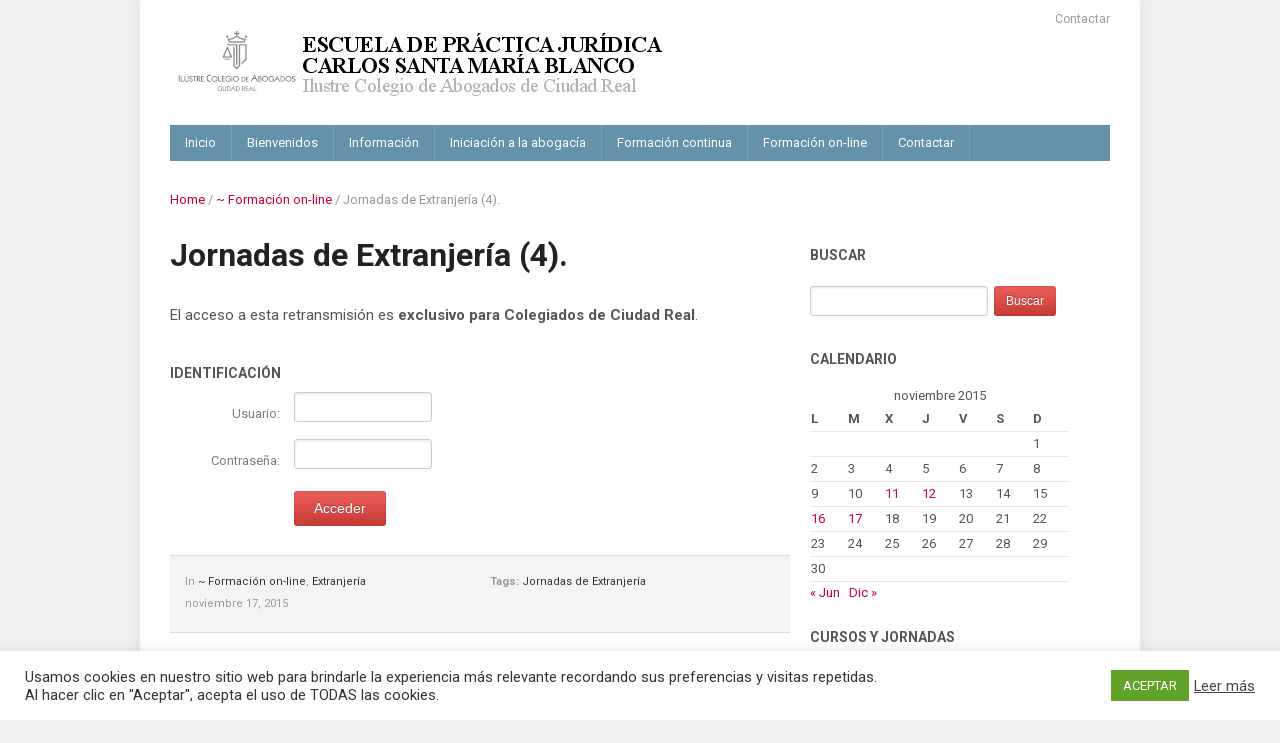

--- FILE ---
content_type: text/html; charset=UTF-8
request_url: https://campus.icacr.es/2015/11/17/jornadas-de-extranjeria-4/
body_size: 16768
content:

<!DOCTYPE html>
<html xmlns="http://www.w3.org/1999/xhtml" lang="es">
<head>
    <meta http-equiv="Content-Type" content="text/html; charset=UTF-8" />
    <meta http-equiv="X-UA-Compatible" content="IE=edge,chrome=1">
    <meta name="viewport" content="width=device-width, initial-scale=1.0, maximum-scale=1.0, user-scalable=no" />
    <link rel="pingback" href="https://campus.icacr.es/xmlrpc.php" />

    <title>Jornadas de Extranjería (4). &#8211; Escuela de Práctica Jurídica</title>
<meta name='robots' content='max-image-preview:large' />
<link rel='dns-prefetch' href='//fonts.googleapis.com' />
<link rel="alternate" type="application/rss+xml" title="Escuela de Práctica Jurídica &raquo; Feed" href="https://campus.icacr.es/feed/" />
<link rel="alternate" type="application/rss+xml" title="Escuela de Práctica Jurídica &raquo; Feed de los comentarios" href="https://campus.icacr.es/comments/feed/" />
<link rel="alternate" title="oEmbed (JSON)" type="application/json+oembed" href="https://campus.icacr.es/wp-json/oembed/1.0/embed?url=https%3A%2F%2Fcampus.icacr.es%2F2015%2F11%2F17%2Fjornadas-de-extranjeria-4%2F" />
<link rel="alternate" title="oEmbed (XML)" type="text/xml+oembed" href="https://campus.icacr.es/wp-json/oembed/1.0/embed?url=https%3A%2F%2Fcampus.icacr.es%2F2015%2F11%2F17%2Fjornadas-de-extranjeria-4%2F&#038;format=xml" />
<style id='wp-img-auto-sizes-contain-inline-css' type='text/css'>
img:is([sizes=auto i],[sizes^="auto," i]){contain-intrinsic-size:3000px 1500px}
/*# sourceURL=wp-img-auto-sizes-contain-inline-css */
</style>
<style id='wp-emoji-styles-inline-css' type='text/css'>

	img.wp-smiley, img.emoji {
		display: inline !important;
		border: none !important;
		box-shadow: none !important;
		height: 1em !important;
		width: 1em !important;
		margin: 0 0.07em !important;
		vertical-align: -0.1em !important;
		background: none !important;
		padding: 0 !important;
	}
/*# sourceURL=wp-emoji-styles-inline-css */
</style>
<style id='wp-block-library-inline-css' type='text/css'>
:root{--wp-block-synced-color:#7a00df;--wp-block-synced-color--rgb:122,0,223;--wp-bound-block-color:var(--wp-block-synced-color);--wp-editor-canvas-background:#ddd;--wp-admin-theme-color:#007cba;--wp-admin-theme-color--rgb:0,124,186;--wp-admin-theme-color-darker-10:#006ba1;--wp-admin-theme-color-darker-10--rgb:0,107,160.5;--wp-admin-theme-color-darker-20:#005a87;--wp-admin-theme-color-darker-20--rgb:0,90,135;--wp-admin-border-width-focus:2px}@media (min-resolution:192dpi){:root{--wp-admin-border-width-focus:1.5px}}.wp-element-button{cursor:pointer}:root .has-very-light-gray-background-color{background-color:#eee}:root .has-very-dark-gray-background-color{background-color:#313131}:root .has-very-light-gray-color{color:#eee}:root .has-very-dark-gray-color{color:#313131}:root .has-vivid-green-cyan-to-vivid-cyan-blue-gradient-background{background:linear-gradient(135deg,#00d084,#0693e3)}:root .has-purple-crush-gradient-background{background:linear-gradient(135deg,#34e2e4,#4721fb 50%,#ab1dfe)}:root .has-hazy-dawn-gradient-background{background:linear-gradient(135deg,#faaca8,#dad0ec)}:root .has-subdued-olive-gradient-background{background:linear-gradient(135deg,#fafae1,#67a671)}:root .has-atomic-cream-gradient-background{background:linear-gradient(135deg,#fdd79a,#004a59)}:root .has-nightshade-gradient-background{background:linear-gradient(135deg,#330968,#31cdcf)}:root .has-midnight-gradient-background{background:linear-gradient(135deg,#020381,#2874fc)}:root{--wp--preset--font-size--normal:16px;--wp--preset--font-size--huge:42px}.has-regular-font-size{font-size:1em}.has-larger-font-size{font-size:2.625em}.has-normal-font-size{font-size:var(--wp--preset--font-size--normal)}.has-huge-font-size{font-size:var(--wp--preset--font-size--huge)}.has-text-align-center{text-align:center}.has-text-align-left{text-align:left}.has-text-align-right{text-align:right}.has-fit-text{white-space:nowrap!important}#end-resizable-editor-section{display:none}.aligncenter{clear:both}.items-justified-left{justify-content:flex-start}.items-justified-center{justify-content:center}.items-justified-right{justify-content:flex-end}.items-justified-space-between{justify-content:space-between}.screen-reader-text{border:0;clip-path:inset(50%);height:1px;margin:-1px;overflow:hidden;padding:0;position:absolute;width:1px;word-wrap:normal!important}.screen-reader-text:focus{background-color:#ddd;clip-path:none;color:#444;display:block;font-size:1em;height:auto;left:5px;line-height:normal;padding:15px 23px 14px;text-decoration:none;top:5px;width:auto;z-index:100000}html :where(.has-border-color){border-style:solid}html :where([style*=border-top-color]){border-top-style:solid}html :where([style*=border-right-color]){border-right-style:solid}html :where([style*=border-bottom-color]){border-bottom-style:solid}html :where([style*=border-left-color]){border-left-style:solid}html :where([style*=border-width]){border-style:solid}html :where([style*=border-top-width]){border-top-style:solid}html :where([style*=border-right-width]){border-right-style:solid}html :where([style*=border-bottom-width]){border-bottom-style:solid}html :where([style*=border-left-width]){border-left-style:solid}html :where(img[class*=wp-image-]){height:auto;max-width:100%}:where(figure){margin:0 0 1em}html :where(.is-position-sticky){--wp-admin--admin-bar--position-offset:var(--wp-admin--admin-bar--height,0px)}@media screen and (max-width:600px){html :where(.is-position-sticky){--wp-admin--admin-bar--position-offset:0px}}

/*# sourceURL=wp-block-library-inline-css */
</style><style id='global-styles-inline-css' type='text/css'>
:root{--wp--preset--aspect-ratio--square: 1;--wp--preset--aspect-ratio--4-3: 4/3;--wp--preset--aspect-ratio--3-4: 3/4;--wp--preset--aspect-ratio--3-2: 3/2;--wp--preset--aspect-ratio--2-3: 2/3;--wp--preset--aspect-ratio--16-9: 16/9;--wp--preset--aspect-ratio--9-16: 9/16;--wp--preset--color--black: #000000;--wp--preset--color--cyan-bluish-gray: #abb8c3;--wp--preset--color--white: #ffffff;--wp--preset--color--pale-pink: #f78da7;--wp--preset--color--vivid-red: #cf2e2e;--wp--preset--color--luminous-vivid-orange: #ff6900;--wp--preset--color--luminous-vivid-amber: #fcb900;--wp--preset--color--light-green-cyan: #7bdcb5;--wp--preset--color--vivid-green-cyan: #00d084;--wp--preset--color--pale-cyan-blue: #8ed1fc;--wp--preset--color--vivid-cyan-blue: #0693e3;--wp--preset--color--vivid-purple: #9b51e0;--wp--preset--gradient--vivid-cyan-blue-to-vivid-purple: linear-gradient(135deg,rgb(6,147,227) 0%,rgb(155,81,224) 100%);--wp--preset--gradient--light-green-cyan-to-vivid-green-cyan: linear-gradient(135deg,rgb(122,220,180) 0%,rgb(0,208,130) 100%);--wp--preset--gradient--luminous-vivid-amber-to-luminous-vivid-orange: linear-gradient(135deg,rgb(252,185,0) 0%,rgb(255,105,0) 100%);--wp--preset--gradient--luminous-vivid-orange-to-vivid-red: linear-gradient(135deg,rgb(255,105,0) 0%,rgb(207,46,46) 100%);--wp--preset--gradient--very-light-gray-to-cyan-bluish-gray: linear-gradient(135deg,rgb(238,238,238) 0%,rgb(169,184,195) 100%);--wp--preset--gradient--cool-to-warm-spectrum: linear-gradient(135deg,rgb(74,234,220) 0%,rgb(151,120,209) 20%,rgb(207,42,186) 40%,rgb(238,44,130) 60%,rgb(251,105,98) 80%,rgb(254,248,76) 100%);--wp--preset--gradient--blush-light-purple: linear-gradient(135deg,rgb(255,206,236) 0%,rgb(152,150,240) 100%);--wp--preset--gradient--blush-bordeaux: linear-gradient(135deg,rgb(254,205,165) 0%,rgb(254,45,45) 50%,rgb(107,0,62) 100%);--wp--preset--gradient--luminous-dusk: linear-gradient(135deg,rgb(255,203,112) 0%,rgb(199,81,192) 50%,rgb(65,88,208) 100%);--wp--preset--gradient--pale-ocean: linear-gradient(135deg,rgb(255,245,203) 0%,rgb(182,227,212) 50%,rgb(51,167,181) 100%);--wp--preset--gradient--electric-grass: linear-gradient(135deg,rgb(202,248,128) 0%,rgb(113,206,126) 100%);--wp--preset--gradient--midnight: linear-gradient(135deg,rgb(2,3,129) 0%,rgb(40,116,252) 100%);--wp--preset--font-size--small: 13px;--wp--preset--font-size--medium: 20px;--wp--preset--font-size--large: 36px;--wp--preset--font-size--x-large: 42px;--wp--preset--spacing--20: 0.44rem;--wp--preset--spacing--30: 0.67rem;--wp--preset--spacing--40: 1rem;--wp--preset--spacing--50: 1.5rem;--wp--preset--spacing--60: 2.25rem;--wp--preset--spacing--70: 3.38rem;--wp--preset--spacing--80: 5.06rem;--wp--preset--shadow--natural: 6px 6px 9px rgba(0, 0, 0, 0.2);--wp--preset--shadow--deep: 12px 12px 50px rgba(0, 0, 0, 0.4);--wp--preset--shadow--sharp: 6px 6px 0px rgba(0, 0, 0, 0.2);--wp--preset--shadow--outlined: 6px 6px 0px -3px rgb(255, 255, 255), 6px 6px rgb(0, 0, 0);--wp--preset--shadow--crisp: 6px 6px 0px rgb(0, 0, 0);}:where(.is-layout-flex){gap: 0.5em;}:where(.is-layout-grid){gap: 0.5em;}body .is-layout-flex{display: flex;}.is-layout-flex{flex-wrap: wrap;align-items: center;}.is-layout-flex > :is(*, div){margin: 0;}body .is-layout-grid{display: grid;}.is-layout-grid > :is(*, div){margin: 0;}:where(.wp-block-columns.is-layout-flex){gap: 2em;}:where(.wp-block-columns.is-layout-grid){gap: 2em;}:where(.wp-block-post-template.is-layout-flex){gap: 1.25em;}:where(.wp-block-post-template.is-layout-grid){gap: 1.25em;}.has-black-color{color: var(--wp--preset--color--black) !important;}.has-cyan-bluish-gray-color{color: var(--wp--preset--color--cyan-bluish-gray) !important;}.has-white-color{color: var(--wp--preset--color--white) !important;}.has-pale-pink-color{color: var(--wp--preset--color--pale-pink) !important;}.has-vivid-red-color{color: var(--wp--preset--color--vivid-red) !important;}.has-luminous-vivid-orange-color{color: var(--wp--preset--color--luminous-vivid-orange) !important;}.has-luminous-vivid-amber-color{color: var(--wp--preset--color--luminous-vivid-amber) !important;}.has-light-green-cyan-color{color: var(--wp--preset--color--light-green-cyan) !important;}.has-vivid-green-cyan-color{color: var(--wp--preset--color--vivid-green-cyan) !important;}.has-pale-cyan-blue-color{color: var(--wp--preset--color--pale-cyan-blue) !important;}.has-vivid-cyan-blue-color{color: var(--wp--preset--color--vivid-cyan-blue) !important;}.has-vivid-purple-color{color: var(--wp--preset--color--vivid-purple) !important;}.has-black-background-color{background-color: var(--wp--preset--color--black) !important;}.has-cyan-bluish-gray-background-color{background-color: var(--wp--preset--color--cyan-bluish-gray) !important;}.has-white-background-color{background-color: var(--wp--preset--color--white) !important;}.has-pale-pink-background-color{background-color: var(--wp--preset--color--pale-pink) !important;}.has-vivid-red-background-color{background-color: var(--wp--preset--color--vivid-red) !important;}.has-luminous-vivid-orange-background-color{background-color: var(--wp--preset--color--luminous-vivid-orange) !important;}.has-luminous-vivid-amber-background-color{background-color: var(--wp--preset--color--luminous-vivid-amber) !important;}.has-light-green-cyan-background-color{background-color: var(--wp--preset--color--light-green-cyan) !important;}.has-vivid-green-cyan-background-color{background-color: var(--wp--preset--color--vivid-green-cyan) !important;}.has-pale-cyan-blue-background-color{background-color: var(--wp--preset--color--pale-cyan-blue) !important;}.has-vivid-cyan-blue-background-color{background-color: var(--wp--preset--color--vivid-cyan-blue) !important;}.has-vivid-purple-background-color{background-color: var(--wp--preset--color--vivid-purple) !important;}.has-black-border-color{border-color: var(--wp--preset--color--black) !important;}.has-cyan-bluish-gray-border-color{border-color: var(--wp--preset--color--cyan-bluish-gray) !important;}.has-white-border-color{border-color: var(--wp--preset--color--white) !important;}.has-pale-pink-border-color{border-color: var(--wp--preset--color--pale-pink) !important;}.has-vivid-red-border-color{border-color: var(--wp--preset--color--vivid-red) !important;}.has-luminous-vivid-orange-border-color{border-color: var(--wp--preset--color--luminous-vivid-orange) !important;}.has-luminous-vivid-amber-border-color{border-color: var(--wp--preset--color--luminous-vivid-amber) !important;}.has-light-green-cyan-border-color{border-color: var(--wp--preset--color--light-green-cyan) !important;}.has-vivid-green-cyan-border-color{border-color: var(--wp--preset--color--vivid-green-cyan) !important;}.has-pale-cyan-blue-border-color{border-color: var(--wp--preset--color--pale-cyan-blue) !important;}.has-vivid-cyan-blue-border-color{border-color: var(--wp--preset--color--vivid-cyan-blue) !important;}.has-vivid-purple-border-color{border-color: var(--wp--preset--color--vivid-purple) !important;}.has-vivid-cyan-blue-to-vivid-purple-gradient-background{background: var(--wp--preset--gradient--vivid-cyan-blue-to-vivid-purple) !important;}.has-light-green-cyan-to-vivid-green-cyan-gradient-background{background: var(--wp--preset--gradient--light-green-cyan-to-vivid-green-cyan) !important;}.has-luminous-vivid-amber-to-luminous-vivid-orange-gradient-background{background: var(--wp--preset--gradient--luminous-vivid-amber-to-luminous-vivid-orange) !important;}.has-luminous-vivid-orange-to-vivid-red-gradient-background{background: var(--wp--preset--gradient--luminous-vivid-orange-to-vivid-red) !important;}.has-very-light-gray-to-cyan-bluish-gray-gradient-background{background: var(--wp--preset--gradient--very-light-gray-to-cyan-bluish-gray) !important;}.has-cool-to-warm-spectrum-gradient-background{background: var(--wp--preset--gradient--cool-to-warm-spectrum) !important;}.has-blush-light-purple-gradient-background{background: var(--wp--preset--gradient--blush-light-purple) !important;}.has-blush-bordeaux-gradient-background{background: var(--wp--preset--gradient--blush-bordeaux) !important;}.has-luminous-dusk-gradient-background{background: var(--wp--preset--gradient--luminous-dusk) !important;}.has-pale-ocean-gradient-background{background: var(--wp--preset--gradient--pale-ocean) !important;}.has-electric-grass-gradient-background{background: var(--wp--preset--gradient--electric-grass) !important;}.has-midnight-gradient-background{background: var(--wp--preset--gradient--midnight) !important;}.has-small-font-size{font-size: var(--wp--preset--font-size--small) !important;}.has-medium-font-size{font-size: var(--wp--preset--font-size--medium) !important;}.has-large-font-size{font-size: var(--wp--preset--font-size--large) !important;}.has-x-large-font-size{font-size: var(--wp--preset--font-size--x-large) !important;}
/*# sourceURL=global-styles-inline-css */
</style>

<style id='classic-theme-styles-inline-css' type='text/css'>
/*! This file is auto-generated */
.wp-block-button__link{color:#fff;background-color:#32373c;border-radius:9999px;box-shadow:none;text-decoration:none;padding:calc(.667em + 2px) calc(1.333em + 2px);font-size:1.125em}.wp-block-file__button{background:#32373c;color:#fff;text-decoration:none}
/*# sourceURL=/wp-includes/css/classic-themes.min.css */
</style>
<link rel='stylesheet' id='cookie-law-info-css' href='https://campus.icacr.es/wp-content/plugins/cookie-law-info/legacy/public/css/cookie-law-info-public.css?ver=3.3.8' type='text/css' media='all' />
<link rel='stylesheet' id='cookie-law-info-gdpr-css' href='https://campus.icacr.es/wp-content/plugins/cookie-law-info/legacy/public/css/cookie-law-info-gdpr.css?ver=3.3.8' type='text/css' media='all' />
<link rel='stylesheet' id='zoom-theme-utils-css-css' href='https://campus.icacr.es/wp-content/themes/wpzoom-discovery/functions/wpzoom/assets/css/theme-utils.css?ver=d956198b332048e278f367351e7edffe' type='text/css' media='all' />
<link rel='stylesheet' id='discovery-style-css' href='https://campus.icacr.es/wp-content/themes/wpzoom-discovery_icacr/style.css?ver=d956198b332048e278f367351e7edffe' type='text/css' media='all' />
<link rel='stylesheet' id='discovery-google-font-default-css' href='//fonts.googleapis.com/css?family=Bree+Serif%7CRoboto%3A400%2C700%2C700italic%2C400italic&#038;ver=d956198b332048e278f367351e7edffe' type='text/css' media='all' />
<link rel='stylesheet' id='dashicons-css' href='https://campus.icacr.es/wp-includes/css/dashicons.min.css?ver=d956198b332048e278f367351e7edffe' type='text/css' media='all' />
<link rel='stylesheet' id='wpzoom-custom-css' href='https://campus.icacr.es/wp-content/themes/wpzoom-discovery/custom.css?ver=1.6.3' type='text/css' media='all' />
<script type="text/javascript" src="https://campus.icacr.es/wp-includes/js/jquery/jquery.min.js?ver=3.7.1" id="jquery-core-js"></script>
<script type="text/javascript" src="https://campus.icacr.es/wp-includes/js/jquery/jquery-migrate.min.js?ver=3.4.1" id="jquery-migrate-js"></script>
<script type="text/javascript" id="cookie-law-info-js-extra">
/* <![CDATA[ */
var Cli_Data = {"nn_cookie_ids":[],"cookielist":[],"non_necessary_cookies":[],"ccpaEnabled":"","ccpaRegionBased":"","ccpaBarEnabled":"","strictlyEnabled":["necessary","obligatoire"],"ccpaType":"gdpr","js_blocking":"1","custom_integration":"","triggerDomRefresh":"","secure_cookies":""};
var cli_cookiebar_settings = {"animate_speed_hide":"500","animate_speed_show":"500","background":"#FFF","border":"#b1a6a6c2","border_on":"","button_1_button_colour":"#61a229","button_1_button_hover":"#4e8221","button_1_link_colour":"#fff","button_1_as_button":"1","button_1_new_win":"","button_2_button_colour":"#333","button_2_button_hover":"#292929","button_2_link_colour":"#444","button_2_as_button":"","button_2_hidebar":"","button_3_button_colour":"#3566bb","button_3_button_hover":"#2a5296","button_3_link_colour":"#fff","button_3_as_button":"1","button_3_new_win":"","button_4_button_colour":"#000","button_4_button_hover":"#000000","button_4_link_colour":"#333333","button_4_as_button":"","button_7_button_colour":"#61a229","button_7_button_hover":"#4e8221","button_7_link_colour":"#fff","button_7_as_button":"1","button_7_new_win":"","font_family":"inherit","header_fix":"","notify_animate_hide":"1","notify_animate_show":"","notify_div_id":"#cookie-law-info-bar","notify_position_horizontal":"right","notify_position_vertical":"bottom","scroll_close":"","scroll_close_reload":"","accept_close_reload":"","reject_close_reload":"","showagain_tab":"1","showagain_background":"#fff","showagain_border":"#000","showagain_div_id":"#cookie-law-info-again","showagain_x_position":"100px","text":"#333333","show_once_yn":"","show_once":"10000","logging_on":"","as_popup":"","popup_overlay":"1","bar_heading_text":"","cookie_bar_as":"banner","popup_showagain_position":"bottom-right","widget_position":"left"};
var log_object = {"ajax_url":"https://campus.icacr.es/wp-admin/admin-ajax.php"};
//# sourceURL=cookie-law-info-js-extra
/* ]]> */
</script>
<script type="text/javascript" src="https://campus.icacr.es/wp-content/plugins/cookie-law-info/legacy/public/js/cookie-law-info-public.js?ver=3.3.8" id="cookie-law-info-js"></script>
<script type="text/javascript" src="https://campus.icacr.es/wp-content/themes/wpzoom-discovery/js/init.js?ver=d956198b332048e278f367351e7edffe" id="wpzoom-init-js"></script>
<link rel="https://api.w.org/" href="https://campus.icacr.es/wp-json/" /><link rel="alternate" title="JSON" type="application/json" href="https://campus.icacr.es/wp-json/wp/v2/posts/696" /><link rel="EditURI" type="application/rsd+xml" title="RSD" href="https://campus.icacr.es/xmlrpc.php?rsd" />

<link rel="canonical" href="https://campus.icacr.es/2015/11/17/jornadas-de-extranjeria-4/" />
<link rel='shortlink' href='https://campus.icacr.es/?p=696' />
<style type="text/css"></style>
<style type="text/css">.recentcomments a{display:inline !important;padding:0 !important;margin:0 !important;}</style></head>
<body class="wp-singular post-template-default single single-post postid-696 single-format-standard wp-theme-wpzoom-discovery wp-child-theme-wpzoom-discovery_icacr">

<div id="container">

	<div class="wrapper wrapper-main">

		<header>

			<div id="logo">
				
				<a href="https://campus.icacr.es" title="Escuela de Práctica Jurídica del Ilustre Colegio de Abogados de Ciudad Real">
											<img src="https://campus.icacr.es/wp-content/uploads/2012/09/Logo-epj-1.jpg" alt="Escuela de Práctica Jurídica" />
									</a>

				
							</div><!-- end #logo -->

			
			<nav id="top-menu">

				
				<ul><li id="menu-item-141" class="menu-item menu-item-type-post_type menu-item-object-page menu-item-141"><a href="https://campus.icacr.es/contactar/">Contactar</a></li>
</ul>
			<div class="cleaner">&nbsp;</div>

			</nav><!-- end #top-menu -->

			
			
			<div class="cleaner">&nbsp;</div>

			
			<nav id="main-menu">

				<a class="btn_menu" id="toggle-main" href="#"></a>

				<ul id="menu-main" class="dropdown"><li id="menu-item-10" class="menu-item menu-item-type-custom menu-item-object-custom menu-item-home menu-item-10"><a href="https://campus.icacr.es/">Inicio</a></li>
<li id="menu-item-26" class="menu-item menu-item-type-post_type menu-item-object-page menu-item-26"><a href="https://campus.icacr.es/inicio/">Bienvenidos</a></li>
<li id="menu-item-27" class="menu-item menu-item-type-post_type menu-item-object-page menu-item-27"><a href="https://campus.icacr.es/informacion/">Información</a></li>
<li id="menu-item-28" class="menu-item menu-item-type-post_type menu-item-object-page menu-item-28"><a href="https://campus.icacr.es/iniciacion-a-la-abogacia/">Iniciación a la abogacía</a></li>
<li id="menu-item-29" class="menu-item menu-item-type-post_type menu-item-object-page menu-item-29"><a href="https://campus.icacr.es/formacion-continua/">Formación continua</a></li>
<li id="menu-item-93" class="menu-item menu-item-type-custom menu-item-object-custom menu-item-93"><a href="https://campus.icacr.es/category/formacion-on-line/">Formación on-line</a></li>
<li id="menu-item-158" class="menu-item menu-item-type-post_type menu-item-object-page menu-item-158"><a href="https://campus.icacr.es/contactar/">Contactar</a></li>
<li class="cleaner">&nbsp;</li></ul>
			</nav><!-- end #main-menu -->

			
			<div class="cleaner">&nbsp;</div>

		</header>

		<div id="main">
			
			<div class="breadcrumbs">
				<p><a href="https://campus.icacr.es">Home</a>  /  <a href="https://campus.icacr.es/category/formacion-on-line/">~ Formación on-line</a>  /  <span class="current">Jornadas de Extranjería (4).</span></p>
			</div><!-- end .breadcrumbs -->

			
							
			<div id="content">
		
				
				<h1 class="title title-large">Jornadas de Extranjería (4).</h1>
				
				<div class="post-content">




<!-- inicio validacion -->


											El acceso a esta retransmisión es <b>exclusivo para Colegiados de Ciudad Real</b>. <br>
							<br/>
							<script type="text/javascript">
								function submitform(form)
								{
									if (form.CampoLogin.value!=0 && form.CampoClave.value!=0)
									{
									  document.icacrform.action='https://icacr.es/lr.html';	
									  form.submit();
									}else{
										alert('Es necesario que nos indique su Usuario y su Contraseña');
									}
								}
								</script>
								<form action="" method="post" id="commentform" name="icacrform">
									<div id="formContent">
										<div id="respond">
												<p class="title title-medium"><span>Identificación</span></p>
												<div id="formLabels">
													<p>
                                                        <label for="author">Usuario:</label>
                                                        <input type="text" id="CampoLogin" name="CampoLogin" size="15" tabindex="1">
													</p>
													<p>
                                                        <label for="email">Contraseña:</label>
                                                        <input type="password" id="CampoClave" name="CampoClave" size="15" tabindex="2">
                                                        <input type="hidden" id="url" name="url" value="http://campus.icacr.es/2015/11/17/jornadas-de-extranjeria-4/"></td>
													</p>
												</div>
												<div id="formContent">
													<p>
														<label>&nbsp;</label>
                                                        <input name="submit" type="submit" value="Acceder" id="submit" class="submit" onclick="submitform(this.form)">
													</p>
												</div>
										</div>                                                                                                            
									</div>
								</form>
								
					

<!-- fin validacion -->


					<div class="cleaner">&nbsp;</div>
					
										
				</div><!-- end .post-content -->
				
				
				<div class="secondary post-meta">
					
					<div class="column column-first">

												
						<p>						<span class="category">In <a href="https://campus.icacr.es/category/formacion-on-line/" rel="category tag">~ Formación on-line</a>, <a href="https://campus.icacr.es/category/extranjeria/" rel="category tag">Extranjería</a></span>						<br /><time datetime="2015-11-17" pubdate>noviembre 17, 2015</time>												</p>
						
						<div class="cleaner">&nbsp;</div>

					</div><!-- end .column .column-last -->
					
					<div class="column column-last">
						<p><strong>Tags:</strong> <a href="https://campus.icacr.es/tag/jornadas-de-extranjeria/" rel="tag">Jornadas de Extranjería</a></p>						
						<div class="cleaner">&nbsp;</div>
					</div><!-- end .column .column-last -->
					
					<div class="cleaner">&nbsp;</div>
					
				</div><!-- end .secondary .post-meta -->
				
				<div class="post-actions">

					<div class="column">

						
<p class="title">More Posts in ~ Formación on-line</p>

	<ul class="posts posts-related">

		
		<li id="post-1005" class="post-grid">

				<div class="cover"><a href="https://campus.icacr.es/2021/07/26/jornada-taller-tof-siga/" title="JORNADA-TALLER SOBRE “CÓMO JUSTIFICAR ACTUACIONES DEL TURNO DE OFICIO (TURNOS) EN SIGA”"><img src="https://campus.icacr.es/wp-content/uploads/2021/07/jornada_siga_24032021-min-150x150.png" alt="JORNADA-TALLER SOBRE “CÓMO JUSTIFICAR ACTUACIONES DEL TURNO DE OFICIO (TURNOS) EN SIGA”" class="Thumbnail thumbnail " width="45" /></a></div>
				<div class="post-excerpt">
					<h2><a href="https://campus.icacr.es/2021/07/26/jornada-taller-tof-siga/" title="Permalink to JORNADA-TALLER SOBRE “CÓMO JUSTIFICAR ACTUACIONES DEL TURNO DE OFICIO (TURNOS) EN SIGA”" rel="bookmark">JORNADA-TALLER SOBRE “CÓMO JUSTIFICAR ACTUACIONES DEL TURNO DE OFICIO (TURNOS) EN SIGA”</a></h2>
					<time datetime="2021-07-26" pubdate>julio 26, 2021</time>				</div>
				<div class="cleaner">&nbsp;</div>

		</li><!-- end #post-1005 -->
		
		
		<li id="post-1000" class="post-grid">

				<div class="cover"><a href="https://campus.icacr.es/2021/06/22/jornada-sobre-legal-project-management-para-empoderar-tu-despacho/" title="JORNADA SOBRE “LEGAL PROJECT MANAGEMENT PARA EMPODERAR TU DESPACHO”"><img src="https://campus.icacr.es/wp-content/uploads/2021/06/20210621_legalprotect-150x150.png" alt="JORNADA SOBRE “LEGAL PROJECT MANAGEMENT PARA EMPODERAR TU DESPACHO”" class="Thumbnail thumbnail " width="45" /></a></div>
				<div class="post-excerpt">
					<h2><a href="https://campus.icacr.es/2021/06/22/jornada-sobre-legal-project-management-para-empoderar-tu-despacho/" title="Permalink to JORNADA SOBRE “LEGAL PROJECT MANAGEMENT PARA EMPODERAR TU DESPACHO”" rel="bookmark">JORNADA SOBRE “LEGAL PROJECT MANAGEMENT PARA EMPODERAR TU DESPACHO”</a></h2>
					<time datetime="2021-06-22" pubdate>junio 22, 2021</time>				</div>
				<div class="cleaner">&nbsp;</div>

		</li><!-- end #post-1000 -->
		
		
		<li id="post-989" class="post-grid post-last">

				
				<div class="post-excerpt">
					<h2><a href="https://campus.icacr.es/2021/02/15/5a-jornada-taller-sobre-como-justificar-actuaciones-del-turno-de-oficio-turnos-en-siga-abogacia/" title="Permalink to 5ª JORNADA-TALLER SOBRE CÓMO JUSTIFICAR ACTUACIONES DEL TURNO DE OFICIO (TURNOS) EN SIGA ABOGACÍA" rel="bookmark">5ª JORNADA-TALLER SOBRE CÓMO JUSTIFICAR ACTUACIONES DEL TURNO DE OFICIO (TURNOS) EN SIGA ABOGACÍA</a></h2>
					<time datetime="2021-02-15" pubdate>febrero 15, 2021</time>				</div>
				<div class="cleaner">&nbsp;</div>

		</li><!-- end #post-989 -->
		
		
		<li id="post-970" class="post-grid">

				<div class="cover"><a href="https://campus.icacr.es/2020/09/25/jornada-taller-sobre-como-justificar-actuaciones-del-turno-de-oficio-turnos-en-siga-abogacia/" title="JORNADA-TALLER SOBRE CÓMO JUSTIFICAR ACTUACIONES DEL TURNO DE OFICIO (TURNOS) EN SIGA ABOGACÍA"><img src="https://campus.icacr.es/wp-content/uploads/2020/10/002020-10-05-19h51m44s778-150x150.jpg" alt="JORNADA-TALLER SOBRE CÓMO JUSTIFICAR ACTUACIONES DEL TURNO DE OFICIO (TURNOS) EN SIGA ABOGACÍA" class="Thumbnail thumbnail " width="45" /></a></div>
				<div class="post-excerpt">
					<h2><a href="https://campus.icacr.es/2020/09/25/jornada-taller-sobre-como-justificar-actuaciones-del-turno-de-oficio-turnos-en-siga-abogacia/" title="Permalink to JORNADA-TALLER SOBRE CÓMO JUSTIFICAR ACTUACIONES DEL TURNO DE OFICIO (TURNOS) EN SIGA ABOGACÍA" rel="bookmark">JORNADA-TALLER SOBRE CÓMO JUSTIFICAR ACTUACIONES DEL TURNO DE OFICIO (TURNOS) EN SIGA ABOGACÍA</a></h2>
					<time datetime="2020-09-25" pubdate>septiembre 25, 2020</time>				</div>
				<div class="cleaner">&nbsp;</div>

		</li><!-- end #post-970 -->
		
		
		<li id="post-967" class="post-grid">

				<div class="cover"><a href="https://campus.icacr.es/2020/09/24/jornada-sobre-habilidades-del-abogado-en-los-juicios-virtuales/" title="JORNADA SOBRE HABILIDADES DEL ABOGADO EN LOS JUICIOS VIRTUALES"><img src="https://campus.icacr.es/wp-content/uploads/2020/10/002020-10-05-19h15m54s001-150x150.jpg" alt="JORNADA SOBRE HABILIDADES DEL ABOGADO EN LOS JUICIOS VIRTUALES" class="Thumbnail thumbnail " width="45" /></a></div>
				<div class="post-excerpt">
					<h2><a href="https://campus.icacr.es/2020/09/24/jornada-sobre-habilidades-del-abogado-en-los-juicios-virtuales/" title="Permalink to JORNADA SOBRE HABILIDADES DEL ABOGADO EN LOS JUICIOS VIRTUALES" rel="bookmark">JORNADA SOBRE HABILIDADES DEL ABOGADO EN LOS JUICIOS VIRTUALES</a></h2>
					<time datetime="2020-09-24" pubdate>septiembre 24, 2020</time>				</div>
				<div class="cleaner">&nbsp;</div>

		</li><!-- end #post-967 -->
		
		
		<li id="post-959" class="post-grid post-last">

				<div class="cover"><a href="https://campus.icacr.es/2020/07/06/jornada-de-presentacion-del-registro-de-impagados-judiciales-rij-de-la-abogacia/" title="JORNADA DE PRESENTACIÓN DEL REGISTRO DE IMPAGADOS JUDICIALES (RIJ) DE LA ABOGACÍA"><img src="https://campus.icacr.es/wp-content/uploads/2020/07/vlcsnap-00005-150x150.jpg" alt="JORNADA DE PRESENTACIÓN DEL REGISTRO DE IMPAGADOS JUDICIALES (RIJ) DE LA ABOGACÍA" class="Thumbnail thumbnail " width="45" /></a></div>
				<div class="post-excerpt">
					<h2><a href="https://campus.icacr.es/2020/07/06/jornada-de-presentacion-del-registro-de-impagados-judiciales-rij-de-la-abogacia/" title="Permalink to JORNADA DE PRESENTACIÓN DEL REGISTRO DE IMPAGADOS JUDICIALES (RIJ) DE LA ABOGACÍA" rel="bookmark">JORNADA DE PRESENTACIÓN DEL REGISTRO DE IMPAGADOS JUDICIALES (RIJ) DE LA ABOGACÍA</a></h2>
					<time datetime="2020-07-06" pubdate>julio 6, 2020</time>				</div>
				<div class="cleaner">&nbsp;</div>

		</li><!-- end #post-959 -->
		
		
		<li id="post-955" class="post-grid">

				<div class="cover"><a href="https://campus.icacr.es/2020/06/18/webinar-sepin-el-nuevo-texto-refundido-de-la-ley-concursal-analisis-practico/" title="WEBINAR SEPIN: EL NUEVO TEXTO REFUNDIDO DE LA LEY CONCURSAL: ANÁLISIS PRÁCTICO"><img src="https://campus.icacr.es/wp-content/uploads/2020/06/vlcsnap-00072-150x150.jpg" alt="WEBINAR SEPIN: EL NUEVO TEXTO REFUNDIDO DE LA LEY CONCURSAL: ANÁLISIS PRÁCTICO" class="Thumbnail thumbnail " width="45" /></a></div>
				<div class="post-excerpt">
					<h2><a href="https://campus.icacr.es/2020/06/18/webinar-sepin-el-nuevo-texto-refundido-de-la-ley-concursal-analisis-practico/" title="Permalink to WEBINAR SEPIN: EL NUEVO TEXTO REFUNDIDO DE LA LEY CONCURSAL: ANÁLISIS PRÁCTICO" rel="bookmark">WEBINAR SEPIN: EL NUEVO TEXTO REFUNDIDO DE LA LEY CONCURSAL: ANÁLISIS PRÁCTICO</a></h2>
					<time datetime="2020-06-18" pubdate>junio 18, 2020</time>				</div>
				<div class="cleaner">&nbsp;</div>

		</li><!-- end #post-955 -->
		
		
		<li id="post-948" class="post-grid">

				<div class="cover"><a href="https://campus.icacr.es/2020/06/17/webinar-sepin-creditos-y-tarjetas-revolving-como-efectuar-una-reclamacion-judicial/" title="WEBINAR SEPIN: CRÉDITOS Y TARJETAS REVOLVING: ¿CÓMO EFECTUAR UNA RECLAMACIÓN JUDICIAL?"><img src="https://campus.icacr.es/wp-content/uploads/2020/06/vlcsnap-00065-150x150.jpg" alt="WEBINAR SEPIN: CRÉDITOS Y TARJETAS REVOLVING: ¿CÓMO EFECTUAR UNA RECLAMACIÓN JUDICIAL?" class="Thumbnail thumbnail " width="45" /></a></div>
				<div class="post-excerpt">
					<h2><a href="https://campus.icacr.es/2020/06/17/webinar-sepin-creditos-y-tarjetas-revolving-como-efectuar-una-reclamacion-judicial/" title="Permalink to WEBINAR SEPIN: CRÉDITOS Y TARJETAS REVOLVING: ¿CÓMO EFECTUAR UNA RECLAMACIÓN JUDICIAL?" rel="bookmark">WEBINAR SEPIN: CRÉDITOS Y TARJETAS REVOLVING: ¿CÓMO EFECTUAR UNA RECLAMACIÓN JUDICIAL?</a></h2>
					<time datetime="2020-06-17" pubdate>junio 17, 2020</time>				</div>
				<div class="cleaner">&nbsp;</div>

		</li><!-- end #post-948 -->
		
		
		<li id="post-947" class="post-grid post-last">

				<div class="cover"><a href="https://campus.icacr.es/2020/06/17/webinar-sepin-la-reanudacion-de-los-plazos-administrativos-procesales-y-sustantivo/" title="WEBINAR SEPIN: LA REANUDACIÓN DE LOS PLAZOS ADMINISTRATIVOS, PROCESALES Y SUSTANTIVO"><img src="https://campus.icacr.es/wp-content/uploads/2020/06/vlcsnap-00064-150x150.jpg" alt="WEBINAR SEPIN: LA REANUDACIÓN DE LOS PLAZOS ADMINISTRATIVOS, PROCESALES Y SUSTANTIVO" class="Thumbnail thumbnail " width="45" /></a></div>
				<div class="post-excerpt">
					<h2><a href="https://campus.icacr.es/2020/06/17/webinar-sepin-la-reanudacion-de-los-plazos-administrativos-procesales-y-sustantivo/" title="Permalink to WEBINAR SEPIN: LA REANUDACIÓN DE LOS PLAZOS ADMINISTRATIVOS, PROCESALES Y SUSTANTIVO" rel="bookmark">WEBINAR SEPIN: LA REANUDACIÓN DE LOS PLAZOS ADMINISTRATIVOS, PROCESALES Y SUSTANTIVO</a></h2>
					<time datetime="2020-06-17" pubdate>junio 17, 2020</time>				</div>
				<div class="cleaner">&nbsp;</div>

		</li><!-- end #post-947 -->
		
		
		<li id="post-941" class="post-grid">

				<div class="cover"><a href="https://campus.icacr.es/2020/06/04/webinar-sepin-clausula-irph-como-efectuar-una-reclamacion-judicial/" title="WEBINAR SEPIN: CLÁUSULA IRPH: ¿CÓMO EFECTUAR UNA RECLAMACIÓN JUDICIAL?"><img src="https://campus.icacr.es/wp-content/uploads/2020/06/vlcsnap-00049-150x150.jpg" alt="WEBINAR SEPIN: CLÁUSULA IRPH: ¿CÓMO EFECTUAR UNA RECLAMACIÓN JUDICIAL?" class="Thumbnail thumbnail " width="45" /></a></div>
				<div class="post-excerpt">
					<h2><a href="https://campus.icacr.es/2020/06/04/webinar-sepin-clausula-irph-como-efectuar-una-reclamacion-judicial/" title="Permalink to WEBINAR SEPIN: CLÁUSULA IRPH: ¿CÓMO EFECTUAR UNA RECLAMACIÓN JUDICIAL?" rel="bookmark">WEBINAR SEPIN: CLÁUSULA IRPH: ¿CÓMO EFECTUAR UNA RECLAMACIÓN JUDICIAL?</a></h2>
					<time datetime="2020-06-04" pubdate>junio 4, 2020</time>				</div>
				<div class="cleaner">&nbsp;</div>

		</li><!-- end #post-941 -->
		
		
		<li id="post-900" class="post-grid">

				<div class="cover"><a href="https://campus.icacr.es/2020/06/03/webinar-sepin-implicaciones-tributarias-del-estado-de-alarma-por-la-crisis-del-covid-19/" title="WEBINAR SEPIN: IMPLICACIONES TRIBUTARIAS DEL ESTADO DE ALARMA POR LA CRISIS DEL COVID 19"><img src="https://campus.icacr.es/wp-content/uploads/2020/06/vlcsnap-00037-150x150.jpg" alt="WEBINAR SEPIN: IMPLICACIONES TRIBUTARIAS DEL ESTADO DE ALARMA POR LA CRISIS DEL COVID 19" class="Thumbnail thumbnail " width="45" /></a></div>
				<div class="post-excerpt">
					<h2><a href="https://campus.icacr.es/2020/06/03/webinar-sepin-implicaciones-tributarias-del-estado-de-alarma-por-la-crisis-del-covid-19/" title="Permalink to WEBINAR SEPIN: IMPLICACIONES TRIBUTARIAS DEL ESTADO DE ALARMA POR LA CRISIS DEL COVID 19" rel="bookmark">WEBINAR SEPIN: IMPLICACIONES TRIBUTARIAS DEL ESTADO DE ALARMA POR LA CRISIS DEL COVID 19</a></h2>
					<time datetime="2020-06-03" pubdate>junio 3, 2020</time>				</div>
				<div class="cleaner">&nbsp;</div>

		</li><!-- end #post-900 -->
		
		
		<li id="post-899" class="post-grid post-last">

				<div class="cover"><a href="https://campus.icacr.es/2020/06/03/webinar-sepin-el-efecto-covid-19-en-los-procedimientos-de-familia-matrimoniales-y-relativos-a-relaciones-paternofiliales/" title="WEBINAR SEPIN: EL EFECTO COVID 19 EN LOS PROCEDIMIENTOS DE FAMILIA MATRIMONIALES Y RELATIVOS A RELACIONES PATERNOFILIALES"><img src="https://campus.icacr.es/wp-content/uploads/2020/06/vlcsnap-00036-150x150.jpg" alt="WEBINAR SEPIN: EL EFECTO COVID 19 EN LOS PROCEDIMIENTOS DE FAMILIA MATRIMONIALES Y RELATIVOS A RELACIONES PATERNOFILIALES" class="Thumbnail thumbnail " width="45" /></a></div>
				<div class="post-excerpt">
					<h2><a href="https://campus.icacr.es/2020/06/03/webinar-sepin-el-efecto-covid-19-en-los-procedimientos-de-familia-matrimoniales-y-relativos-a-relaciones-paternofiliales/" title="Permalink to WEBINAR SEPIN: EL EFECTO COVID 19 EN LOS PROCEDIMIENTOS DE FAMILIA MATRIMONIALES Y RELATIVOS A RELACIONES PATERNOFILIALES" rel="bookmark">WEBINAR SEPIN: EL EFECTO COVID 19 EN LOS PROCEDIMIENTOS DE FAMILIA MATRIMONIALES Y RELATIVOS A RELACIONES PATERNOFILIALES</a></h2>
					<time datetime="2020-06-03" pubdate>junio 3, 2020</time>				</div>
				<div class="cleaner">&nbsp;</div>

		</li><!-- end #post-899 -->
		
		
		<li id="post-898" class="post-grid">

				<div class="cover"><a href="https://campus.icacr.es/2020/06/03/webinar-sepin-reanudacion-de-los-plazos-vistas-y-actividad-procesal-medidas-procesales-y-organizativas-de-rdl-16-2020-y-otras-normas/" title="WEBINAR SEPIN: REANUDACIÓN DE LOS PLAZOS, VISTAS Y ACTIVIDAD PROCESAL. MEDIDAS PROCESALES Y ORGANIZATIVAS DE RDL 16/2020 Y OTRAS NORMAS"><img src="https://campus.icacr.es/wp-content/uploads/2020/06/vlcsnap-00035-150x150.jpg" alt="WEBINAR SEPIN: REANUDACIÓN DE LOS PLAZOS, VISTAS Y ACTIVIDAD PROCESAL. MEDIDAS PROCESALES Y ORGANIZATIVAS DE RDL 16/2020 Y OTRAS NORMAS" class="Thumbnail thumbnail " width="45" /></a></div>
				<div class="post-excerpt">
					<h2><a href="https://campus.icacr.es/2020/06/03/webinar-sepin-reanudacion-de-los-plazos-vistas-y-actividad-procesal-medidas-procesales-y-organizativas-de-rdl-16-2020-y-otras-normas/" title="Permalink to WEBINAR SEPIN: REANUDACIÓN DE LOS PLAZOS, VISTAS Y ACTIVIDAD PROCESAL. MEDIDAS PROCESALES Y ORGANIZATIVAS DE RDL 16/2020 Y OTRAS NORMAS" rel="bookmark">WEBINAR SEPIN: REANUDACIÓN DE LOS PLAZOS, VISTAS Y ACTIVIDAD PROCESAL. MEDIDAS PROCESALES Y ORGANIZATIVAS DE RDL 16/2020 Y OTRAS NORMAS</a></h2>
					<time datetime="2020-06-03" pubdate>junio 3, 2020</time>				</div>
				<div class="cleaner">&nbsp;</div>

		</li><!-- end #post-898 -->
		
		
		<li id="post-897" class="post-grid">

				<div class="cover"><a href="https://campus.icacr.es/2020/06/03/webinar-sepin-medidas-procesales-y-organizativas-de-rdl-16-2020-efectos-en-los-plazos-vistas-y-actividad-procesal/" title="WEBINAR SEPIN: MEDIDAS PROCESALES Y ORGANIZATIVAS DE RDL 16/2020: EFECTOS EN LOS PLAZOS, VISTAS Y ACTIVIDAD PROCESAL."><img src="https://campus.icacr.es/wp-content/uploads/2020/06/vlcsnap-00034-150x150.jpg" alt="WEBINAR SEPIN: MEDIDAS PROCESALES Y ORGANIZATIVAS DE RDL 16/2020: EFECTOS EN LOS PLAZOS, VISTAS Y ACTIVIDAD PROCESAL." class="Thumbnail thumbnail " width="45" /></a></div>
				<div class="post-excerpt">
					<h2><a href="https://campus.icacr.es/2020/06/03/webinar-sepin-medidas-procesales-y-organizativas-de-rdl-16-2020-efectos-en-los-plazos-vistas-y-actividad-procesal/" title="Permalink to WEBINAR SEPIN: MEDIDAS PROCESALES Y ORGANIZATIVAS DE RDL 16/2020: EFECTOS EN LOS PLAZOS, VISTAS Y ACTIVIDAD PROCESAL." rel="bookmark">WEBINAR SEPIN: MEDIDAS PROCESALES Y ORGANIZATIVAS DE RDL 16/2020: EFECTOS EN LOS PLAZOS, VISTAS Y ACTIVIDAD PROCESAL.</a></h2>
					<time datetime="2020-06-03" pubdate>junio 3, 2020</time>				</div>
				<div class="cleaner">&nbsp;</div>

		</li><!-- end #post-897 -->
		
		
		<li id="post-896" class="post-grid post-last">

				<div class="cover"><a href="https://campus.icacr.es/2020/06/03/webinar-sepin-medidas-de-flexibilidad-interna-en-la-empresa-erte-frente-al-coronavirus/" title="WEBINAR SEPIN: MEDIDAS DE FLEXIBILIDAD INTERNA EN LA EMPRESA (ERTE) FRENTE AL CORONAVIRUS."><img src="https://campus.icacr.es/wp-content/uploads/2020/06/vlcsnap-00033-150x150.jpg" alt="WEBINAR SEPIN: MEDIDAS DE FLEXIBILIDAD INTERNA EN LA EMPRESA (ERTE) FRENTE AL CORONAVIRUS." class="Thumbnail thumbnail " width="45" /></a></div>
				<div class="post-excerpt">
					<h2><a href="https://campus.icacr.es/2020/06/03/webinar-sepin-medidas-de-flexibilidad-interna-en-la-empresa-erte-frente-al-coronavirus/" title="Permalink to WEBINAR SEPIN: MEDIDAS DE FLEXIBILIDAD INTERNA EN LA EMPRESA (ERTE) FRENTE AL CORONAVIRUS." rel="bookmark">WEBINAR SEPIN: MEDIDAS DE FLEXIBILIDAD INTERNA EN LA EMPRESA (ERTE) FRENTE AL CORONAVIRUS.</a></h2>
					<time datetime="2020-06-03" pubdate>junio 3, 2020</time>				</div>
				<div class="cleaner">&nbsp;</div>

		</li><!-- end #post-896 -->
		
		
		<li id="post-895" class="post-grid">

				<div class="cover"><a href="https://campus.icacr.es/2020/06/03/webinar-sepin-efectos-juridicos-del-covid-19-en-los-contrato-de-arrendamiento-de-vivienda-y-local-de-negocio/" title="WEBINAR SEPIN: EFECTOS JURÍDICOS DEL COVID 19 EN LOS CONTRATO DE ARRENDAMIENTO DE VIVIENDA Y LOCAL DE NEGOCIO."><img src="https://campus.icacr.es/wp-content/uploads/2020/06/vlcsnap-00032-150x150.jpg" alt="WEBINAR SEPIN: EFECTOS JURÍDICOS DEL COVID 19 EN LOS CONTRATO DE ARRENDAMIENTO DE VIVIENDA Y LOCAL DE NEGOCIO." class="Thumbnail thumbnail " width="45" /></a></div>
				<div class="post-excerpt">
					<h2><a href="https://campus.icacr.es/2020/06/03/webinar-sepin-efectos-juridicos-del-covid-19-en-los-contrato-de-arrendamiento-de-vivienda-y-local-de-negocio/" title="Permalink to WEBINAR SEPIN: EFECTOS JURÍDICOS DEL COVID 19 EN LOS CONTRATO DE ARRENDAMIENTO DE VIVIENDA Y LOCAL DE NEGOCIO." rel="bookmark">WEBINAR SEPIN: EFECTOS JURÍDICOS DEL COVID 19 EN LOS CONTRATO DE ARRENDAMIENTO DE VIVIENDA Y LOCAL DE NEGOCIO.</a></h2>
					<time datetime="2020-06-03" pubdate>junio 3, 2020</time>				</div>
				<div class="cleaner">&nbsp;</div>

		</li><!-- end #post-895 -->
		
		
		<li id="post-894" class="post-grid">

				<div class="cover"><a href="https://campus.icacr.es/2020/06/03/webinar-sepin-requisitos-de-la-responsabilidad-patrimonial-de-la-administracion-y-como-reclamarla-seria-viable-por-danos-derivados-del-covid-19/" title="WEBINAR SEPIN: REQUISITOS DE LA RESPONSABILIDAD PATRIMONIAL DE LA ADMINISTRACIÓN Y COMO RECLAMARLA. ¿SERÍA VIABLE POR DAÑOS DERIVADOS DEL COVID 19?"><img src="https://campus.icacr.es/wp-content/uploads/2020/06/vlcsnap-00031-150x150.jpg" alt="WEBINAR SEPIN: REQUISITOS DE LA RESPONSABILIDAD PATRIMONIAL DE LA ADMINISTRACIÓN Y COMO RECLAMARLA. ¿SERÍA VIABLE POR DAÑOS DERIVADOS DEL COVID 19?" class="Thumbnail thumbnail " width="45" /></a></div>
				<div class="post-excerpt">
					<h2><a href="https://campus.icacr.es/2020/06/03/webinar-sepin-requisitos-de-la-responsabilidad-patrimonial-de-la-administracion-y-como-reclamarla-seria-viable-por-danos-derivados-del-covid-19/" title="Permalink to WEBINAR SEPIN: REQUISITOS DE LA RESPONSABILIDAD PATRIMONIAL DE LA ADMINISTRACIÓN Y COMO RECLAMARLA. ¿SERÍA VIABLE POR DAÑOS DERIVADOS DEL COVID 19?" rel="bookmark">WEBINAR SEPIN: REQUISITOS DE LA RESPONSABILIDAD PATRIMONIAL DE LA ADMINISTRACIÓN Y COMO RECLAMARLA. ¿SERÍA VIABLE POR DAÑOS DERIVADOS DEL COVID 19?</a></h2>
					<time datetime="2020-06-03" pubdate>junio 3, 2020</time>				</div>
				<div class="cleaner">&nbsp;</div>

		</li><!-- end #post-894 -->
		
		
		<li id="post-893" class="post-grid post-last">

				<div class="cover"><a href="https://campus.icacr.es/2020/06/03/webinar-sepin-efectos-juridicos-del-covid-19-en-los-contratos-de-arrendamientos-de-vivienda/" title="WEBINAR SEPIN: EFECTOS JURÍDICOS DEL COVID 19 EN LOS CONTRATOS DE ARRENDAMIENTOS DE VIVIENDA"><img src="https://campus.icacr.es/wp-content/uploads/2020/06/vlcsnap-00030-150x150.jpg" alt="WEBINAR SEPIN: EFECTOS JURÍDICOS DEL COVID 19 EN LOS CONTRATOS DE ARRENDAMIENTOS DE VIVIENDA" class="Thumbnail thumbnail " width="45" /></a></div>
				<div class="post-excerpt">
					<h2><a href="https://campus.icacr.es/2020/06/03/webinar-sepin-efectos-juridicos-del-covid-19-en-los-contratos-de-arrendamientos-de-vivienda/" title="Permalink to WEBINAR SEPIN: EFECTOS JURÍDICOS DEL COVID 19 EN LOS CONTRATOS DE ARRENDAMIENTOS DE VIVIENDA" rel="bookmark">WEBINAR SEPIN: EFECTOS JURÍDICOS DEL COVID 19 EN LOS CONTRATOS DE ARRENDAMIENTOS DE VIVIENDA</a></h2>
					<time datetime="2020-06-03" pubdate>junio 3, 2020</time>				</div>
				<div class="cleaner">&nbsp;</div>

		</li><!-- end #post-893 -->
		
		
		<li id="post-886" class="post-grid">

				<div class="cover"><a href="https://campus.icacr.es/2020/06/03/webinar-sepin-los-arrendamientos-de-locales-de-negocio-tras-el-rd-ley-15-2020-de-21-de-abril/" title="WEBINAR SEPIN: LOS ARRENDAMIENTOS DE LOCALES DE NEGOCIO TRAS EL RD-LEY 15/2020, DE 21 DE ABRIL"><img src="https://campus.icacr.es/wp-content/uploads/2020/06/vlcsnap-00029-150x150.jpg" alt="WEBINAR SEPIN: LOS ARRENDAMIENTOS DE LOCALES DE NEGOCIO TRAS EL RD-LEY 15/2020, DE 21 DE ABRIL" class="Thumbnail thumbnail " width="45" /></a></div>
				<div class="post-excerpt">
					<h2><a href="https://campus.icacr.es/2020/06/03/webinar-sepin-los-arrendamientos-de-locales-de-negocio-tras-el-rd-ley-15-2020-de-21-de-abril/" title="Permalink to WEBINAR SEPIN: LOS ARRENDAMIENTOS DE LOCALES DE NEGOCIO TRAS EL RD-LEY 15/2020, DE 21 DE ABRIL" rel="bookmark">WEBINAR SEPIN: LOS ARRENDAMIENTOS DE LOCALES DE NEGOCIO TRAS EL RD-LEY 15/2020, DE 21 DE ABRIL</a></h2>
					<time datetime="2020-06-03" pubdate>junio 3, 2020</time>				</div>
				<div class="cleaner">&nbsp;</div>

		</li><!-- end #post-886 -->
		
		
		<li id="post-882" class="post-grid">

				<div class="cover"><a href="https://campus.icacr.es/2020/06/03/webinar-sepin-la-segunda-oportunidad-como-ponerla-en-marcha-tras-el-covid/" title="WEBINAR SEPIN: LA SEGUNDA OPORTUNIDAD. CÓMO PONERLA EN MARCHA TRAS EL COVID"><img src="https://campus.icacr.es/wp-content/uploads/2020/05/vlcsnap-00028-150x150.jpg" alt="WEBINAR SEPIN: LA SEGUNDA OPORTUNIDAD. CÓMO PONERLA EN MARCHA TRAS EL COVID" class="Thumbnail thumbnail " width="45" /></a></div>
				<div class="post-excerpt">
					<h2><a href="https://campus.icacr.es/2020/06/03/webinar-sepin-la-segunda-oportunidad-como-ponerla-en-marcha-tras-el-covid/" title="Permalink to WEBINAR SEPIN: LA SEGUNDA OPORTUNIDAD. CÓMO PONERLA EN MARCHA TRAS EL COVID" rel="bookmark">WEBINAR SEPIN: LA SEGUNDA OPORTUNIDAD. CÓMO PONERLA EN MARCHA TRAS EL COVID</a></h2>
					<time datetime="2020-06-03" pubdate>junio 3, 2020</time>				</div>
				<div class="cleaner">&nbsp;</div>

		</li><!-- end #post-882 -->
		
		
		<li id="post-878" class="post-grid post-last">

				<div class="cover"><a href="https://campus.icacr.es/2020/03/11/jornada-taller-sobre-la-presentacion-telematica-de-documentos-registrados-de-la-propiedad-mercantil-y-de-bienes-muebles/" title="Jornada-Taller sobre la presentación telemática de documentos registrados de la propiedad, mercantil y de bienes muebles"><img src="https://campus.icacr.es/wp-content/uploads/2020/03/vlcsnap-00041-150x150.jpg" alt="Jornada-Taller sobre la presentación telemática de documentos registrados de la propiedad, mercantil y de bienes muebles" class="Thumbnail thumbnail " width="45" /></a></div>
				<div class="post-excerpt">
					<h2><a href="https://campus.icacr.es/2020/03/11/jornada-taller-sobre-la-presentacion-telematica-de-documentos-registrados-de-la-propiedad-mercantil-y-de-bienes-muebles/" title="Permalink to Jornada-Taller sobre la presentación telemática de documentos registrados de la propiedad, mercantil y de bienes muebles" rel="bookmark">Jornada-Taller sobre la presentación telemática de documentos registrados de la propiedad, mercantil y de bienes muebles</a></h2>
					<time datetime="2020-03-11" pubdate>marzo 11, 2020</time>				</div>
				<div class="cleaner">&nbsp;</div>

		</li><!-- end #post-878 -->
		
		
		<li id="post-839" class="post-grid">

				<div class="cover"><a href="https://campus.icacr.es/2020/01/23/jornada-sobre-las-costas-en-el-proceso-civil/" title="Jornada sobre las costas en el Proceso Civil: Criterios de imposición, tasación e impugnación"><img src="https://campus.icacr.es/wp-content/uploads/2020/01/Captura-de-pantalla-2020-01-29-a-las-11.45.10-150x150.png" alt="Jornada sobre las costas en el Proceso Civil: Criterios de imposición, tasación e impugnación" class="Thumbnail thumbnail " width="45" /></a></div>
				<div class="post-excerpt">
					<h2><a href="https://campus.icacr.es/2020/01/23/jornada-sobre-las-costas-en-el-proceso-civil/" title="Permalink to Jornada sobre las costas en el Proceso Civil: Criterios de imposición, tasación e impugnación" rel="bookmark">Jornada sobre las costas en el Proceso Civil: Criterios de imposición, tasación e impugnación</a></h2>
					<time datetime="2020-01-23" pubdate>enero 23, 2020</time>				</div>
				<div class="cleaner">&nbsp;</div>

		</li><!-- end #post-839 -->
		
		
		<li id="post-856" class="post-grid">

				<div class="cover"><a href="https://campus.icacr.es/2020/01/15/jornada-sobre-aspectos-practicos-de-la-situacion-de-los-arrendamientos-urbanos-de-vivienda-tras-el-real-decreto-ley-7-2019-de-medidas-urgentes-en-materia-de-vivienda-y-alquiler-asi-como-la-ultima-jur/" title="Jornada sobre aspectos prácticos de la situación de los arrendamientos urbanos de vivienda tras el real decreto ley 7/2019 de medidas urgentes en materia de vivienda y alquiler, así como la última jurisprudencia del Tribunal Supremo en los contratos bancarios"><img src="https://campus.icacr.es/wp-content/uploads/2020/01/Captura-de-pantalla-2020-01-29-a-las-12.46.22-150x150.png" alt="Jornada sobre aspectos prácticos de la situación de los arrendamientos urbanos de vivienda tras el real decreto ley 7/2019 de medidas urgentes en materia de vivienda y alquiler, así como la última jurisprudencia del Tribunal Supremo en los contratos bancarios" class="Thumbnail thumbnail " width="45" /></a></div>
				<div class="post-excerpt">
					<h2><a href="https://campus.icacr.es/2020/01/15/jornada-sobre-aspectos-practicos-de-la-situacion-de-los-arrendamientos-urbanos-de-vivienda-tras-el-real-decreto-ley-7-2019-de-medidas-urgentes-en-materia-de-vivienda-y-alquiler-asi-como-la-ultima-jur/" title="Permalink to Jornada sobre aspectos prácticos de la situación de los arrendamientos urbanos de vivienda tras el real decreto ley 7/2019 de medidas urgentes en materia de vivienda y alquiler, así como la última jurisprudencia del Tribunal Supremo en los contratos bancarios" rel="bookmark">Jornada sobre aspectos prácticos de la situación de los arrendamientos urbanos de vivienda tras el real decreto ley 7/2019 de medidas urgentes en materia de vivienda y alquiler, así como la última jurisprudencia del Tribunal Supremo en los contratos bancarios</a></h2>
					<time datetime="2020-01-15" pubdate>enero 15, 2020</time>				</div>
				<div class="cleaner">&nbsp;</div>

		</li><!-- end #post-856 -->
		
		
		<li id="post-853" class="post-grid post-last">

				<div class="cover"><a href="https://campus.icacr.es/2019/11/14/jornada-sobre-derecho-de-la-circulacion-aspectos-basicos/" title="Jornada sobre Derecho de la circulación. Aspectos básicos"><img src="https://campus.icacr.es/wp-content/uploads/2020/01/Sin-título-150x150.png" alt="Jornada sobre Derecho de la circulación. Aspectos básicos" class="Thumbnail thumbnail " width="45" /></a></div>
				<div class="post-excerpt">
					<h2><a href="https://campus.icacr.es/2019/11/14/jornada-sobre-derecho-de-la-circulacion-aspectos-basicos/" title="Permalink to Jornada sobre Derecho de la circulación. Aspectos básicos" rel="bookmark">Jornada sobre Derecho de la circulación. Aspectos básicos</a></h2>
					<time datetime="2019-11-14" pubdate>noviembre 14, 2019</time>				</div>
				<div class="cleaner">&nbsp;</div>

		</li><!-- end #post-853 -->
		
		
		<li id="post-831" class="post-grid">

				<div class="cover"><a href="https://campus.icacr.es/2019/09/27/jornada-de-presentacion-de-la-guia-practica-de-conformidades-de-la-fiscalia-superior-de-castilla-la-mancha/" title="Jornada de presentación de la GUIA PRÁCTICA DE CONFORMIDADES de la Fiscalía Superior de Castilla-La Mancha"><img src="https://campus.icacr.es/wp-content/uploads/2019/09/clip_72_1569575530_poster.png" alt="Jornada de presentación de la GUIA PRÁCTICA DE CONFORMIDADES de la Fiscalía Superior de Castilla-La Mancha" class="Thumbnail thumbnail " width="45" /></a></div>
				<div class="post-excerpt">
					<h2><a href="https://campus.icacr.es/2019/09/27/jornada-de-presentacion-de-la-guia-practica-de-conformidades-de-la-fiscalia-superior-de-castilla-la-mancha/" title="Permalink to Jornada de presentación de la GUIA PRÁCTICA DE CONFORMIDADES de la Fiscalía Superior de Castilla-La Mancha" rel="bookmark">Jornada de presentación de la GUIA PRÁCTICA DE CONFORMIDADES de la Fiscalía Superior de Castilla-La Mancha</a></h2>
					<time datetime="2019-09-27" pubdate>septiembre 27, 2019</time>				</div>
				<div class="cleaner">&nbsp;</div>

		</li><!-- end #post-831 -->
		
		
		<li id="post-819" class="post-grid">

				<div class="cover"><a href="https://campus.icacr.es/2018/05/10/jornada-sobre-proteccion-de-datos-para-despachos-de-abogados-2/" title="Jornada sobre Protección de Datos para Despachos de Abogados"><img src="https://campus.icacr.es/wp-content/uploads/2018/06/002018-06-13-19h31m44s225-150x150.jpg" alt="Jornada sobre Protección de Datos para Despachos de Abogados" class="Thumbnail thumbnail " width="45" /></a></div>
				<div class="post-excerpt">
					<h2><a href="https://campus.icacr.es/2018/05/10/jornada-sobre-proteccion-de-datos-para-despachos-de-abogados-2/" title="Permalink to Jornada sobre Protección de Datos para Despachos de Abogados" rel="bookmark">Jornada sobre Protección de Datos para Despachos de Abogados</a></h2>
					<time datetime="2018-05-10" pubdate>mayo 10, 2018</time>				</div>
				<div class="cleaner">&nbsp;</div>

		</li><!-- end #post-819 -->
		
		
		<li id="post-804" class="post-grid post-last">

				<div class="cover"><a href="https://campus.icacr.es/2018/05/09/jornada-sobre-proteccion-de-datos-para-despachos-de-abogados/" title="Jornada sobre Protección de Datos para Despachos de Abogados"><img src="https://campus.icacr.es/wp-content/uploads/2018/05/002018-05-10-18h46m09s565-150x150.jpg" alt="Jornada sobre Protección de Datos para Despachos de Abogados" class="Thumbnail thumbnail " width="45" /></a></div>
				<div class="post-excerpt">
					<h2><a href="https://campus.icacr.es/2018/05/09/jornada-sobre-proteccion-de-datos-para-despachos-de-abogados/" title="Permalink to Jornada sobre Protección de Datos para Despachos de Abogados" rel="bookmark">Jornada sobre Protección de Datos para Despachos de Abogados</a></h2>
					<time datetime="2018-05-09" pubdate>mayo 9, 2018</time>				</div>
				<div class="cleaner">&nbsp;</div>

		</li><!-- end #post-804 -->
		
		
		<li id="post-800" class="post-grid">

				<div class="cover"><a href="https://campus.icacr.es/2018/04/19/jornada-sobre-ejecucion-hipotecaria-oposicion-y-cuestiones-procesales/" title="Jornada sobre Ejecución Hipotecaria: oposición y cuestiones procesales."><img src="https://campus.icacr.es/wp-content/uploads/2018/05/002018-05-08-17h37m43s039-150x150.jpg" alt="Jornada sobre Ejecución Hipotecaria: oposición y cuestiones procesales." class="Thumbnail thumbnail " width="45" /></a></div>
				<div class="post-excerpt">
					<h2><a href="https://campus.icacr.es/2018/04/19/jornada-sobre-ejecucion-hipotecaria-oposicion-y-cuestiones-procesales/" title="Permalink to Jornada sobre Ejecución Hipotecaria: oposición y cuestiones procesales." rel="bookmark">Jornada sobre Ejecución Hipotecaria: oposición y cuestiones procesales.</a></h2>
					<time datetime="2018-04-19" pubdate>abril 19, 2018</time>				</div>
				<div class="cleaner">&nbsp;</div>

		</li><!-- end #post-800 -->
		
		
		<li id="post-794" class="post-grid">

				<div class="cover"><a href="https://campus.icacr.es/2018/03/15/jornada-practica-dirigida-a-abogados-de-victimas-de-accidentes-de-circulacion/" title="Jornada Práctica dirigida a Abogados de Víctimas de Accidentes de Circulación"><img src="https://campus.icacr.es/wp-content/uploads/2018/05/002018-05-08-17h37m23s968-150x150.jpg" alt="Jornada Práctica dirigida a Abogados de Víctimas de Accidentes de Circulación" class="Thumbnail thumbnail " width="45" /></a></div>
				<div class="post-excerpt">
					<h2><a href="https://campus.icacr.es/2018/03/15/jornada-practica-dirigida-a-abogados-de-victimas-de-accidentes-de-circulacion/" title="Permalink to Jornada Práctica dirigida a Abogados de Víctimas de Accidentes de Circulación" rel="bookmark">Jornada Práctica dirigida a Abogados de Víctimas de Accidentes de Circulación</a></h2>
					<time datetime="2018-03-15" pubdate>marzo 15, 2018</time>				</div>
				<div class="cleaner">&nbsp;</div>

		</li><!-- end #post-794 -->
		
		
		<li id="post-792" class="post-grid post-last">

				<div class="cover"><a href="https://campus.icacr.es/2017/07/19/jornada-sobre-el-papel-de-los-abogados-en-la-proteccion-internacional-de-personas-refugiadas/" title="JORNADA SOBRE EL PAPEL DE LOS ABOGADOS EN LA PROTECCIÓN INTERNACIONAL DE PERSONAS REFUGIADAS"><img src="https://campus.icacr.es/wp-content/uploads/2017/07/002018-05-08-17h37m17s286-150x150.jpg" alt="JORNADA SOBRE EL PAPEL DE LOS ABOGADOS EN LA PROTECCIÓN INTERNACIONAL DE PERSONAS REFUGIADAS" class="Thumbnail thumbnail " width="45" /></a></div>
				<div class="post-excerpt">
					<h2><a href="https://campus.icacr.es/2017/07/19/jornada-sobre-el-papel-de-los-abogados-en-la-proteccion-internacional-de-personas-refugiadas/" title="Permalink to JORNADA SOBRE EL PAPEL DE LOS ABOGADOS EN LA PROTECCIÓN INTERNACIONAL DE PERSONAS REFUGIADAS" rel="bookmark">JORNADA SOBRE EL PAPEL DE LOS ABOGADOS EN LA PROTECCIÓN INTERNACIONAL DE PERSONAS REFUGIADAS</a></h2>
					<time datetime="2017-07-19" pubdate>julio 19, 2017</time>				</div>
				<div class="cleaner">&nbsp;</div>

		</li><!-- end #post-792 -->
		
				
	</ul><!-- end .posts -->
	
	<div class="cleaner">&nbsp;</div>


						<div class="cleaner">&nbsp;</div>
					</div><!-- end .column -->
					
					<div class="column column-last">
												<p class="title">Share this Post</p>

							<span class="share_btn"><iframe src="//www.facebook.com/plugins/like.php?href=https%3A%2F%2Fcampus.icacr.es%2F2015%2F11%2F17%2Fjornadas-de-extranjeria-4%2F&amp;layout=button_count&amp;show_faces=false&amp;width=80&amp;action=like&amp;font=arial&amp;colorscheme=light&amp;height=21" scrolling="no" frameborder="0" style="border:none; overflow:hidden; width:80px; height:21px;" allowTransparency="true"></iframe></span>
							<span class="share_btn"><a href="https://twitter.com/share" data-url="https://campus.icacr.es/2015/11/17/jornadas-de-extranjeria-4/" class="twitter-share-button" data-count="horizontal">Tweet</a><script type="text/javascript" src="http://platform.twitter.com/widgets.js"></script></span>

												
						<div class="cleaner">&nbsp;</div>
					</div><!-- end .column -->
					<div class="cleaner">&nbsp;</div>

				</div><!-- end .post-actions -->

								<div class="divider">&nbsp;</div>
				
				<div id="comments">
					


	<!-- If comments are closed. -->
 
		<!--<h3 class="title title-medium">Comments are closed</h3>-->

		
	
 

  
				</div>

								
				<div class="cleaner">&nbsp;</div>
			</div><!-- end #content -->

						
						<aside>
			
				

<div class="widget widget_search" id="search-3"><p class="title">Buscar</p><form role="search" method="get" id="searchform" action="https://campus.icacr.es/" >
    <div>
    <input type="text" value="" name="s" id="s" />
    <input type="submit" id="searchsubmit" value="Buscar" />
    </div>
    </form><div class="cleaner">&nbsp;</div></div><div class="widget widget_calendar" id="calendar-2"><p class="title">Calendario</p><div id="calendar_wrap" class="calendar_wrap"><table id="wp-calendar" class="wp-calendar-table">
	<caption>noviembre 2015</caption>
	<thead>
	<tr>
		<th scope="col" aria-label="lunes">L</th>
		<th scope="col" aria-label="martes">M</th>
		<th scope="col" aria-label="miércoles">X</th>
		<th scope="col" aria-label="jueves">J</th>
		<th scope="col" aria-label="viernes">V</th>
		<th scope="col" aria-label="sábado">S</th>
		<th scope="col" aria-label="domingo">D</th>
	</tr>
	</thead>
	<tbody>
	<tr>
		<td colspan="6" class="pad">&nbsp;</td><td>1</td>
	</tr>
	<tr>
		<td>2</td><td>3</td><td>4</td><td>5</td><td>6</td><td>7</td><td>8</td>
	</tr>
	<tr>
		<td>9</td><td>10</td><td><a href="https://campus.icacr.es/2015/11/11/" aria-label="Entradas publicadas el 11 de November de 2015">11</a></td><td><a href="https://campus.icacr.es/2015/11/12/" aria-label="Entradas publicadas el 12 de November de 2015">12</a></td><td>13</td><td>14</td><td>15</td>
	</tr>
	<tr>
		<td><a href="https://campus.icacr.es/2015/11/16/" aria-label="Entradas publicadas el 16 de November de 2015">16</a></td><td><a href="https://campus.icacr.es/2015/11/17/" aria-label="Entradas publicadas el 17 de November de 2015">17</a></td><td>18</td><td>19</td><td>20</td><td>21</td><td>22</td>
	</tr>
	<tr>
		<td>23</td><td>24</td><td>25</td><td>26</td><td>27</td><td>28</td><td>29</td>
	</tr>
	<tr>
		<td>30</td>
		<td class="pad" colspan="6">&nbsp;</td>
	</tr>
	</tbody>
	</table><nav aria-label="Meses anteriores y posteriores" class="wp-calendar-nav">
		<span class="wp-calendar-nav-prev"><a href="https://campus.icacr.es/2015/06/">&laquo; Jun</a></span>
		<span class="pad">&nbsp;</span>
		<span class="wp-calendar-nav-next"><a href="https://campus.icacr.es/2015/12/">Dic &raquo;</a></span>
	</nav></div><div class="cleaner">&nbsp;</div></div><div class="widget widget_categories" id="categories-3"><p class="title">Cursos y jornadas</p><form action="https://campus.icacr.es" method="get"><label class="screen-reader-text" for="cat">Cursos y jornadas</label><select  name='cat' id='cat' class='postform'>
	<option value='-1'>Elegir la categoría</option>
	<option class="level-0" value="10">~ Formación on-line&nbsp;&nbsp;(82)</option>
	<option class="level-0" value="45">Civil&nbsp;&nbsp;(1)</option>
	<option class="level-0" value="60">Competencias Empresariales del Abogado&nbsp;&nbsp;(1)</option>
	<option class="level-0" value="58">Ejecución Hipotecaria&nbsp;&nbsp;(1)</option>
	<option class="level-0" value="53">Enjuiciamiento Civil&nbsp;&nbsp;(1)</option>
	<option class="level-0" value="48">Enjuiciamiento Criminal&nbsp;&nbsp;(1)</option>
	<option class="level-0" value="55">Extranjería&nbsp;&nbsp;(6)</option>
	<option class="level-0" value="51">Jurisdicción Contencioso-Administrativa&nbsp;&nbsp;(2)</option>
	<option class="level-0" value="43">LEXNET&nbsp;&nbsp;(2)</option>
	<option class="level-0" value="16">Menores&nbsp;&nbsp;(5)</option>
	<option class="level-0" value="36">Penitenciario&nbsp;&nbsp;(5)</option>
	<option class="level-0" value="62">Presentación Guía práctica&nbsp;&nbsp;(1)</option>
	<option class="level-0" value="50">Procedimiento Administrativo Común&nbsp;&nbsp;(1)</option>
	<option class="level-0" value="59">Protección de Datos&nbsp;&nbsp;(2)</option>
	<option class="level-0" value="20">Reforma Penal&nbsp;&nbsp;(5)</option>
	<option class="level-0" value="17">Responsabilidad Civil&nbsp;&nbsp;(1)</option>
	<option class="level-0" value="19">Seguros&nbsp;&nbsp;(4)</option>
	<option class="level-0" value="61">Taller de PNL e Inteligencia Emocional&nbsp;&nbsp;(1)</option>
	<option class="level-0" value="39">Valoración Jurídica del Daño&nbsp;&nbsp;(5)</option>
	<option class="level-0" value="15">Violencia de Género&nbsp;&nbsp;(5)</option>
</select>
</form><script type="text/javascript">
/* <![CDATA[ */

( ( dropdownId ) => {
	const dropdown = document.getElementById( dropdownId );
	function onSelectChange() {
		setTimeout( () => {
			if ( 'escape' === dropdown.dataset.lastkey ) {
				return;
			}
			if ( dropdown.value && parseInt( dropdown.value ) > 0 && dropdown instanceof HTMLSelectElement ) {
				dropdown.parentElement.submit();
			}
		}, 250 );
	}
	function onKeyUp( event ) {
		if ( 'Escape' === event.key ) {
			dropdown.dataset.lastkey = 'escape';
		} else {
			delete dropdown.dataset.lastkey;
		}
	}
	function onClick() {
		delete dropdown.dataset.lastkey;
	}
	dropdown.addEventListener( 'keyup', onKeyUp );
	dropdown.addEventListener( 'click', onClick );
	dropdown.addEventListener( 'change', onSelectChange );
})( "cat" );

//# sourceURL=WP_Widget_Categories%3A%3Awidget
/* ]]> */
</script>
<div class="cleaner">&nbsp;</div></div><div class="widget widget_tag_cloud" id="tag_cloud-2"><p class="title">Voces</p><div class="tagcloud"><a href="https://campus.icacr.es/tag/aja/" class="tag-cloud-link tag-link-5 tag-link-position-1" style="font-size: 16.75pt;" aria-label="AJA (7 elementos)">AJA</a>
<a href="https://campus.icacr.es/tag/civil/" class="tag-cloud-link tag-link-6 tag-link-position-2" style="font-size: 8pt;" aria-label="Civil (1 elemento)">Civil</a>
<a href="https://campus.icacr.es/tag/dacion-en-pago/" class="tag-cloud-link tag-link-29 tag-link-position-3" style="font-size: 12.375pt;" aria-label="Dación en Pago (3 elementos)">Dación en Pago</a>
<a href="https://campus.icacr.es/tag/ejecuciones-hipotecarias/" class="tag-cloud-link tag-link-30 tag-link-position-4" style="font-size: 12.375pt;" aria-label="Ejecuciones Hipotecarias (3 elementos)">Ejecuciones Hipotecarias</a>
<a href="https://campus.icacr.es/tag/epj/" class="tag-cloud-link tag-link-11 tag-link-position-5" style="font-size: 22pt;" aria-label="EPJ (17 elementos)">EPJ</a>
<a href="https://campus.icacr.es/tag/epj-aja/" class="tag-cloud-link tag-link-12 tag-link-position-6" style="font-size: 18.791666666667pt;" aria-label="EPJ-AJA (10 elementos)">EPJ-AJA</a>
<a href="https://campus.icacr.es/tag/hipoteca/" class="tag-cloud-link tag-link-31 tag-link-position-7" style="font-size: 12.375pt;" aria-label="Hipoteca (3 elementos)">Hipoteca</a>
<a href="https://campus.icacr.es/tag/jornada-de-actualizacion-sobre-la-reforma-de-la-ley-de-enjuiciamiento-civil/" class="tag-cloud-link tag-link-54 tag-link-position-8" style="font-size: 8pt;" aria-label="Jornada de actualización sobre la reforma de la Ley de Enjuiciamiento Civil. (1 elemento)">Jornada de actualización sobre la reforma de la Ley de Enjuiciamiento Civil.</a>
<a href="https://campus.icacr.es/tag/jornada-de-actualizacion-sobre-la-reforma-de-la-ley-de-enjuiciamiento-criminal/" class="tag-cloud-link tag-link-49 tag-link-position-9" style="font-size: 8pt;" aria-label="Jornada de actualización sobre la reforma de la Ley de Enjuiciamiento Criminal. (1 elemento)">Jornada de actualización sobre la reforma de la Ley de Enjuiciamiento Criminal.</a>
<a href="https://campus.icacr.es/tag/jornada-de-actualizacion-sobre-la-reforma-del-procedimiento-administrativo-comun-y-jurisdiccion-contencioso-administrativa/" class="tag-cloud-link tag-link-52 tag-link-position-10" style="font-size: 8pt;" aria-label="Jornada de actualización sobre la reforma del Procedimiento Administrativo Común y Jurisdicción Contencioso-Administrativa. (1 elemento)">Jornada de actualización sobre la reforma del Procedimiento Administrativo Común y Jurisdicción Contencioso-Administrativa.</a>
<a href="https://campus.icacr.es/tag/jornadas/" class="tag-cloud-link tag-link-21 tag-link-position-11" style="font-size: 12.375pt;" aria-label="Jornadas (3 elementos)">Jornadas</a>
<a href="https://campus.icacr.es/tag/jornadas-de-extranjeria/" class="tag-cloud-link tag-link-57 tag-link-position-12" style="font-size: 15pt;" aria-label="Jornadas de Extranjería (5 elementos)">Jornadas de Extranjería</a>
<a href="https://campus.icacr.es/tag/jornada-sobre-abogacia-y-nuevas-tecnologias/" class="tag-cloud-link tag-link-34 tag-link-position-13" style="font-size: 8pt;" aria-label="Jornada sobre Abogacía y Nuevas Tecnologías (1 elemento)">Jornada sobre Abogacía y Nuevas Tecnologías</a>
<a href="https://campus.icacr.es/tag/jornada-sobre-el-nuevo-baremo-de-accidentes-de-trafico/" class="tag-cloud-link tag-link-47 tag-link-position-14" style="font-size: 8pt;" aria-label="Jornada sobre el nuevo Baremo de Accidentes de Tráfico. (1 elemento)">Jornada sobre el nuevo Baremo de Accidentes de Tráfico.</a>
<a href="https://campus.icacr.es/tag/jornada-sobre-el-recurso-de-apelacion-civil/" class="tag-cloud-link tag-link-46 tag-link-position-15" style="font-size: 8pt;" aria-label="Jornada sobre el Recurso de Apelación Civil (1 elemento)">Jornada sobre el Recurso de Apelación Civil</a>
<a href="https://campus.icacr.es/tag/jornada-sobre-la-reforma-de-la-ley-de-arrendamientos-urbanos/" class="tag-cloud-link tag-link-35 tag-link-position-16" style="font-size: 8pt;" aria-label="Jornada sobre la REFORMA DE LA LEY DE ARRENDAMIENTOS URBANOS. (1 elemento)">Jornada sobre la REFORMA DE LA LEY DE ARRENDAMIENTOS URBANOS.</a>
<a href="https://campus.icacr.es/tag/jornada-sobre-oratoria-forense/" class="tag-cloud-link tag-link-33 tag-link-position-17" style="font-size: 8pt;" aria-label="Jornada sobre Oratoria Forense (1 elemento)">Jornada sobre Oratoria Forense</a>
<a href="https://campus.icacr.es/tag/jornadas-sobre-la-reforma-del-codigo-penal/" class="tag-cloud-link tag-link-32 tag-link-position-18" style="font-size: 12.375pt;" aria-label="Jornadas sobre la Reforma del Código Penal (3 elementos)">Jornadas sobre la Reforma del Código Penal</a>
<a href="https://campus.icacr.es/tag/laboral/" class="tag-cloud-link tag-link-9 tag-link-position-19" style="font-size: 8pt;" aria-label="Laboral (1 elemento)">Laboral</a>
<a href="https://campus.icacr.es/tag/la-prueba/" class="tag-cloud-link tag-link-7 tag-link-position-20" style="font-size: 12.375pt;" aria-label="La prueba (3 elementos)">La prueba</a>
<a href="https://campus.icacr.es/tag/lexnet/" class="tag-cloud-link tag-link-44 tag-link-position-21" style="font-size: 8pt;" aria-label="LEXNET (1 elemento)">LEXNET</a>
<a href="https://campus.icacr.es/tag/menores/" class="tag-cloud-link tag-link-38 tag-link-position-22" style="font-size: 15pt;" aria-label="Menores (5 elementos)">Menores</a>
<a href="https://campus.icacr.es/tag/penal/" class="tag-cloud-link tag-link-8 tag-link-position-23" style="font-size: 8pt;" aria-label="Penal (1 elemento)">Penal</a>
<a href="https://campus.icacr.es/tag/penitenciario/" class="tag-cloud-link tag-link-14 tag-link-position-24" style="font-size: 13.833333333333pt;" aria-label="Penitenciario (4 elementos)">Penitenciario</a>
<a href="https://campus.icacr.es/tag/reforma-penal/" class="tag-cloud-link tag-link-42 tag-link-position-25" style="font-size: 10.625pt;" aria-label="Reforma Penal (2 elementos)">Reforma Penal</a>
<a href="https://campus.icacr.es/tag/responsabilidad-civil/" class="tag-cloud-link tag-link-40 tag-link-position-26" style="font-size: 8pt;" aria-label="Responsabilidad Civil (1 elemento)">Responsabilidad Civil</a>
<a href="https://campus.icacr.es/tag/seguros/" class="tag-cloud-link tag-link-41 tag-link-position-27" style="font-size: 13.833333333333pt;" aria-label="Seguros (4 elementos)">Seguros</a>
<a href="https://campus.icacr.es/tag/union-interprofesional/" class="tag-cloud-link tag-link-18 tag-link-position-28" style="font-size: 8pt;" aria-label="Unión Interprofesional (1 elemento)">Unión Interprofesional</a>
<a href="https://campus.icacr.es/tag/valoracion-juridica-del-dano/" class="tag-cloud-link tag-link-13 tag-link-position-29" style="font-size: 12.375pt;" aria-label="Valoración Jurídica del Daño (3 elementos)">Valoración Jurídica del Daño</a>
<a href="https://campus.icacr.es/tag/violencia-de-genero/" class="tag-cloud-link tag-link-37 tag-link-position-30" style="font-size: 15pt;" aria-label="Violencia de Género (5 elementos)">Violencia de Género</a></div>
<div class="cleaner">&nbsp;</div></div>
				
				<div class="cleaner">&nbsp;</div>
			</aside>
						
			<div class="cleaner">&nbsp;</div>

			
			<div id="prefooter" class="prefooter-inside">
			
				<div class="column column-1">
					 					<div class="cleaner">&nbsp;</div>
				</div><!-- end .column -->
				
				<div class="column column-2">
					 					<div class="cleaner">&nbsp;</div>
				</div><!-- end .column -->
				
				<div class="column column-3">
					 					<div class="cleaner">&nbsp;</div>
				</div><!-- end .column -->
				
				<div class="column column-4 column-last">
					 					<div class="cleaner">&nbsp;</div>
				</div><!-- end .column -->
				
				<div class="cleaner">&nbsp;</div>
			
			</div><!-- end #prefooter -->

			<div class="cleaner">&nbsp;</div>
		
		</div><!-- end #main -->

	</div><!-- end .wrapper .wrapper-main -->
	
	<footer>
	
		<div class="wrapper">

			<p class="wpzoom">Creado por <a href="http://www.iuristel.net" target="_blank">IURISTEL</a></p>
			<p class="copyright">Copyright &copy; 2026 Escuela de Práctica Jurídica. All Rights Reserved</p>

			<div class="cleaner">&nbsp;</div>
		</div><!-- end .wrapper -->
	
	</footer>

</div><!-- end #container -->

<script type="speculationrules">
{"prefetch":[{"source":"document","where":{"and":[{"href_matches":"/*"},{"not":{"href_matches":["/wp-*.php","/wp-admin/*","/wp-content/uploads/*","/wp-content/*","/wp-content/plugins/*","/wp-content/themes/wpzoom-discovery_icacr/*","/wp-content/themes/wpzoom-discovery/*","/*\\?(.+)"]}},{"not":{"selector_matches":"a[rel~=\"nofollow\"]"}},{"not":{"selector_matches":".no-prefetch, .no-prefetch a"}}]},"eagerness":"conservative"}]}
</script>
<!--googleoff: all--><div id="cookie-law-info-bar" data-nosnippet="true"><span><div class="cli-bar-container cli-style-v2"><div class="cli-bar-message">Usamos cookies en nuestro sitio web para brindarle la experiencia más relevante recordando sus preferencias y visitas repetidas. Al hacer clic en "Aceptar", acepta el uso de TODAS las cookies.</div><div class="cli-bar-btn_container"><a role='button' data-cli_action="accept" id="cookie_action_close_header" class="medium cli-plugin-button cli-plugin-main-button cookie_action_close_header cli_action_button wt-cli-accept-btn">ACEPTAR</a> <a href="https://campus.icacr.es/politica-de-cookies/" id="CONSTANT_OPEN_URL" target="_blank" class="cli-plugin-main-link">Leer más</a></div></div></span></div><div id="cookie-law-info-again" data-nosnippet="true"><span id="cookie_hdr_showagain">Política de privacidad y cookies</span></div><div class="cli-modal" data-nosnippet="true" id="cliSettingsPopup" tabindex="-1" role="dialog" aria-labelledby="cliSettingsPopup" aria-hidden="true">
  <div class="cli-modal-dialog" role="document">
	<div class="cli-modal-content cli-bar-popup">
		  <button type="button" class="cli-modal-close" id="cliModalClose">
			<svg class="" viewBox="0 0 24 24"><path d="M19 6.41l-1.41-1.41-5.59 5.59-5.59-5.59-1.41 1.41 5.59 5.59-5.59 5.59 1.41 1.41 5.59-5.59 5.59 5.59 1.41-1.41-5.59-5.59z"></path><path d="M0 0h24v24h-24z" fill="none"></path></svg>
			<span class="wt-cli-sr-only">Cerrar</span>
		  </button>
		  <div class="cli-modal-body">
			<div class="cli-container-fluid cli-tab-container">
	<div class="cli-row">
		<div class="cli-col-12 cli-align-items-stretch cli-px-0">
			<div class="cli-privacy-overview">
				<h4>Privacy Overview</h4>				<div class="cli-privacy-content">
					<div class="cli-privacy-content-text">This website uses cookies to improve your experience while you navigate through the website. Out of these, the cookies that are categorized as necessary are stored on your browser as they are essential for the working of basic functionalities of the website. We also use third-party cookies that help us analyze and understand how you use this website. These cookies will be stored in your browser only with your consent. You also have the option to opt-out of these cookies. But opting out of some of these cookies may affect your browsing experience.</div>
				</div>
				<a class="cli-privacy-readmore" aria-label="Mostrar más" role="button" data-readmore-text="Mostrar más" data-readless-text="Mostrar menos"></a>			</div>
		</div>
		<div class="cli-col-12 cli-align-items-stretch cli-px-0 cli-tab-section-container">
												<div class="cli-tab-section">
						<div class="cli-tab-header">
							<a role="button" tabindex="0" class="cli-nav-link cli-settings-mobile" data-target="necessary" data-toggle="cli-toggle-tab">
								Necessary							</a>
															<div class="wt-cli-necessary-checkbox">
									<input type="checkbox" class="cli-user-preference-checkbox"  id="wt-cli-checkbox-necessary" data-id="checkbox-necessary" checked="checked"  />
									<label class="form-check-label" for="wt-cli-checkbox-necessary">Necessary</label>
								</div>
								<span class="cli-necessary-caption">Siempre activado</span>
													</div>
						<div class="cli-tab-content">
							<div class="cli-tab-pane cli-fade" data-id="necessary">
								<div class="wt-cli-cookie-description">
									Necessary cookies are absolutely essential for the website to function properly. This category only includes cookies that ensures basic functionalities and security features of the website. These cookies do not store any personal information.								</div>
							</div>
						</div>
					</div>
																		</div>
	</div>
</div>
		  </div>
		  <div class="cli-modal-footer">
			<div class="wt-cli-element cli-container-fluid cli-tab-container">
				<div class="cli-row">
					<div class="cli-col-12 cli-align-items-stretch cli-px-0">
						<div class="cli-tab-footer wt-cli-privacy-overview-actions">
						
															<a id="wt-cli-privacy-save-btn" role="button" tabindex="0" data-cli-action="accept" class="wt-cli-privacy-btn cli_setting_save_button wt-cli-privacy-accept-btn cli-btn">GUARDAR Y ACEPTAR</a>
													</div>
						
					</div>
				</div>
			</div>
		</div>
	</div>
  </div>
</div>
<div class="cli-modal-backdrop cli-fade cli-settings-overlay"></div>
<div class="cli-modal-backdrop cli-fade cli-popupbar-overlay"></div>
<!--googleon: all--><script type="text/javascript" src="https://campus.icacr.es/wp-includes/js/comment-reply.min.js?ver=d956198b332048e278f367351e7edffe" id="comment-reply-js" async="async" data-wp-strategy="async" fetchpriority="low"></script>
<script type="text/javascript" src="https://campus.icacr.es/wp-content/themes/wpzoom-discovery/js/jquery.flexslider-min.js?ver=1.6.3" id="flexslider-js"></script>
<script type="text/javascript" src="https://campus.icacr.es/wp-content/themes/wpzoom-discovery/js/superfish.js?ver=1.6.3" id="superfish-js"></script>
<script id="wp-emoji-settings" type="application/json">
{"baseUrl":"https://s.w.org/images/core/emoji/17.0.2/72x72/","ext":".png","svgUrl":"https://s.w.org/images/core/emoji/17.0.2/svg/","svgExt":".svg","source":{"concatemoji":"https://campus.icacr.es/wp-includes/js/wp-emoji-release.min.js?ver=d956198b332048e278f367351e7edffe"}}
</script>
<script type="module">
/* <![CDATA[ */
/*! This file is auto-generated */
const a=JSON.parse(document.getElementById("wp-emoji-settings").textContent),o=(window._wpemojiSettings=a,"wpEmojiSettingsSupports"),s=["flag","emoji"];function i(e){try{var t={supportTests:e,timestamp:(new Date).valueOf()};sessionStorage.setItem(o,JSON.stringify(t))}catch(e){}}function c(e,t,n){e.clearRect(0,0,e.canvas.width,e.canvas.height),e.fillText(t,0,0);t=new Uint32Array(e.getImageData(0,0,e.canvas.width,e.canvas.height).data);e.clearRect(0,0,e.canvas.width,e.canvas.height),e.fillText(n,0,0);const a=new Uint32Array(e.getImageData(0,0,e.canvas.width,e.canvas.height).data);return t.every((e,t)=>e===a[t])}function p(e,t){e.clearRect(0,0,e.canvas.width,e.canvas.height),e.fillText(t,0,0);var n=e.getImageData(16,16,1,1);for(let e=0;e<n.data.length;e++)if(0!==n.data[e])return!1;return!0}function u(e,t,n,a){switch(t){case"flag":return n(e,"\ud83c\udff3\ufe0f\u200d\u26a7\ufe0f","\ud83c\udff3\ufe0f\u200b\u26a7\ufe0f")?!1:!n(e,"\ud83c\udde8\ud83c\uddf6","\ud83c\udde8\u200b\ud83c\uddf6")&&!n(e,"\ud83c\udff4\udb40\udc67\udb40\udc62\udb40\udc65\udb40\udc6e\udb40\udc67\udb40\udc7f","\ud83c\udff4\u200b\udb40\udc67\u200b\udb40\udc62\u200b\udb40\udc65\u200b\udb40\udc6e\u200b\udb40\udc67\u200b\udb40\udc7f");case"emoji":return!a(e,"\ud83e\u1fac8")}return!1}function f(e,t,n,a){let r;const o=(r="undefined"!=typeof WorkerGlobalScope&&self instanceof WorkerGlobalScope?new OffscreenCanvas(300,150):document.createElement("canvas")).getContext("2d",{willReadFrequently:!0}),s=(o.textBaseline="top",o.font="600 32px Arial",{});return e.forEach(e=>{s[e]=t(o,e,n,a)}),s}function r(e){var t=document.createElement("script");t.src=e,t.defer=!0,document.head.appendChild(t)}a.supports={everything:!0,everythingExceptFlag:!0},new Promise(t=>{let n=function(){try{var e=JSON.parse(sessionStorage.getItem(o));if("object"==typeof e&&"number"==typeof e.timestamp&&(new Date).valueOf()<e.timestamp+604800&&"object"==typeof e.supportTests)return e.supportTests}catch(e){}return null}();if(!n){if("undefined"!=typeof Worker&&"undefined"!=typeof OffscreenCanvas&&"undefined"!=typeof URL&&URL.createObjectURL&&"undefined"!=typeof Blob)try{var e="postMessage("+f.toString()+"("+[JSON.stringify(s),u.toString(),c.toString(),p.toString()].join(",")+"));",a=new Blob([e],{type:"text/javascript"});const r=new Worker(URL.createObjectURL(a),{name:"wpTestEmojiSupports"});return void(r.onmessage=e=>{i(n=e.data),r.terminate(),t(n)})}catch(e){}i(n=f(s,u,c,p))}t(n)}).then(e=>{for(const n in e)a.supports[n]=e[n],a.supports.everything=a.supports.everything&&a.supports[n],"flag"!==n&&(a.supports.everythingExceptFlag=a.supports.everythingExceptFlag&&a.supports[n]);var t;a.supports.everythingExceptFlag=a.supports.everythingExceptFlag&&!a.supports.flag,a.supports.everything||((t=a.source||{}).concatemoji?r(t.concatemoji):t.wpemoji&&t.twemoji&&(r(t.twemoji),r(t.wpemoji)))});
//# sourceURL=https://campus.icacr.es/wp-includes/js/wp-emoji-loader.min.js
/* ]]> */
</script>
</body>
</html>

--- FILE ---
content_type: text/css
request_url: https://campus.icacr.es/wp-content/themes/wpzoom-discovery_icacr/style.css?ver=d956198b332048e278f367351e7edffe
body_size: 286
content:
/***************************************
Theme Name: wpzoom-discovery_icacr2
Description: Tema
Author: IURISTEL
Author URI: https://www.iuristel.net
Version: 1.6.3
Tags: two-columns, fixed-width, custom-background, threaded-comments, translation-ready, custom-menu
Template: wpzoom-discovery
***************************************/
@import url('../wpzoom-discovery/style.css');
/* Aqui puedes aafegir el codi CSS que quieras afegir a tu tema hijo */



--- FILE ---
content_type: text/css
request_url: https://campus.icacr.es/wp-content/themes/wpzoom-discovery/style.css
body_size: 10859
content:
/*********************************************************************************************

Theme Name: Discovery
Theme URI: http://www.wpzoom.com/themes/discovery/
Version: 1.6.2
Private: true
Author: WPZOOM
Author URI: http://www.wpzoom.com/
License: GNU General Public License v2.0
License URI: http://www.gnu.org/licenses/gpl-2.0.html

The PHP code portions of this WPZOOM theme are subject to the GNU General Public
License, version 2. All images, cascading style sheets, and JavaScript elements are
released under the WPZOOM Proprietary Use License below.

**********************************************************************************************

WARNING! DO NOT EDIT THIS FILE!

To make it easy to update your theme, you should not edit the styles in this file. Instead use
the custom.css file to add your styles. You can copy a style from this file and paste it in
custom.css and it will override the style in this file.

**********************************************************************************************

0.  CSS Reset  -------------------------  All Theme Files
1.  Page: Common layout elements  ------  All Theme Files
2.  Page Structure: Header -------------  header.php
3.  Navigation  ------------------------  header.php
4.  Page Structure: Content ------------  index.php, archive pages
5.  Page Structure: Common Elements  ---  all theme files
6.  Archives: Category, Author, Search -
7.  Homepage Blocks --------------------  index.php
8.  Single: Post/Page Styling  ---------  sidebar.php
9.  Comments Styling  ------------------  comments.php
10.  Prefooter & Footer  ---------------  footer.php
11.  Lightbox effect (ColorBox) styling
12.  Miscellaneous

**********************************************************************************************/


/*********************************************************************************************

0. CSS Reset  -------------------------  All Theme Files

*********************************************************************************************/

article, aside, details, figcaption, figure, footer, header, hgroup, nav, section { display: block; }
html { font-size: 100%; overflow-y: scroll; -webkit-tap-highlight-color: rgba(0, 0, 0, 0); -webkit-text-size-adjust: 100%; -ms-text-size-adjust: 100%; }
abbr[title] { border-bottom: 1px dotted; }
b, strong { font-weight: bold; }
blockquote { margin: 1em 40px; }
dfn { font-style: italic; }
hr { border: 0; border-top: 1px solid #ccc; display: block; margin: 1em 0; padding: 0; }
mark { background: #ff0; color: #000; font-style: italic; font-weight: bold; }
pre, code, kbd, samp { font-family: monospace, monospace; _font-family: 'courier new', monospace; font-size: 1em; }
pre, code { white-space: pre; white-space: pre-wrap; word-wrap: break-word; }
q { quotes: none; }
q:before, q:after { content: ""; content: none; }
small { font-size: 85%; }
sub, sup { font-size: 75%; line-height: 0; position: relative; vertical-align: baseline; }
sup { top: -0.5em; }
sub { bottom: -0.25em; }
ul, ol { margin: 0; padding: 0; list-style-position: inside; }
ul ul, ol ol, ul ol, ol ul { margin: 0; }
dd { margin: 0 0 0 40px; }
nav ul, nav ol,
#mainmenu, .part-items { list-style: none; list-style-image: none; margin: 0; padding: 0; }
img { border: 0; -ms-interpolation-mode: bicubic; vertical-align: middle; }
svg:not(:root) { overflow: hidden; }
figure, form { margin: 0; }
fieldset { border: 0; margin: 0; padding: 0; }
legend { border: 0; *margin-left: -7px; padding: 0; }
label { cursor: pointer; }
button, input, select, textarea { font-size: 100%; margin: 0; vertical-align: baseline; *vertical-align: middle; }
button, input { line-height: normal; *overflow: visible; }
table button, table input { *overflow: auto; }
button, input[type=button], input[type=reset], input[type=submit] { cursor: pointer; -webkit-appearance: button; }
input[type=checkbox], input[type=radio] { box-sizing: border-box; }
input[type=search] { -webkit-appearance: textfield; -moz-box-sizing: content-box; -webkit-box-sizing: content-box; box-sizing: content-box; }
input[type="search"]::-webkit-search-decoration { -webkit-appearance: none; }
button::-moz-focus-inner, input::-moz-focus-inner { border: 0; padding: 0; }
textarea { overflow: auto; vertical-align: top; resize: vertical; }
input:valid, textarea:valid {  }

table { border-collapse: collapse; border-spacing: 0; }
th { text-align: left; }
tr, th, td { padding-right: 1.625em; border-bottom: 1px solid #EAE7DE; }
td { vertical-align: top; }

/* Smart clearfix */
.clearfix:before, .clearfix:after { content: ""; display: table; }
.clearfix:after { clear: both; }
.clearfix { zoom: 1; }

/*********************************************************************************************

1. Page Structure: Common layout elements

*********************************************************************************************/

::-moz-selection{background:#edd29f; color:#333; }
::selection{ background:#edd29f; color:#333; }

a { color: #cc0033; text-decoration:none; -webkit-transition-duration: 0.3s; -moz-transition-duration: 0.3s; transition-duration: 0.3s; }
a:hover, a:focus { color: #214b7b; }

body {
	background-color: #f1f1f1;
	color: #555;
	font-family: 'Roboto', Arial, Tahoma, sans-serif;
	font-size: 62.5%;
	line-height: 1.2em;
	text-align: center;
	margin: 0;
	padding: 0;
}

#container {
	font-size: 13px;
	line-height: 1.5em;
	text-align: center;
	width: 100%;
}

div.wrapper {
	margin: 0 auto;
	text-align: left;
	width: 940px;
}

div.wrapper-main {
	background-color: #fff;
	-moz-box-shadow: 0 0 15px #e1e1e1;
	-webkit-box-shadow: 0 0 15px #e1e1e1;
	box-shadow: 0 0 15px #e1e1e1;
	padding: 10px 30px;
}

div.cleaner,
div.clear,
div.divider {
	margin:0;
	clear: both;
	font-size:1px;
	height: 1px;
	line-height: 1px;
}

h1,h2,h3,h4,h5,h6 {
	color: #222;
	margin: 0;
}


/*********************************************************************************************

2. Page Structure: Header

*********************************************************************************************/

header div.divider {
	border-bottom: solid 1px #ddd;
	margin: 10px 0;
}

#logo {
	float: left;
	display: inline;
	margin: 10px 40px 0 0;
}

#logo h1 {
	font: bold 42px/100% 'Bree Serif', Georgia, Times, 'Times New Roman', serif;
	text-transform: uppercase;
	margin: 0;
}

#logo #tagline {
	font-size: 10px;
	text-transform: uppercase;
	line-height: normal;
	color: #bbb;
	margin: 0;
}

span.top-info {
	clear: right;
	color: #999;
	display: inline;
	float: right;
	font-size: 30px;
	font-weight: 400;
	line-height: 30px;
}

/*********************************************************************************************

3. Page Structure: Navigation

*********************************************************************************************/

#top-menu {
	float: right;
	display: inline;
	font-size: 12px;
	line-height: 1.5em;
	margin-bottom: 15px;
}

#top-menu a {
	color: #999;
}

#top-menu a:hover {
	color: #333;
	text-decoration: underline;
}

#top-menu li {
	margin-left: 10px;
	padding-left: 10px;
	border-left: solid 1px #f1f1f1;
	float: left;
	display: inline;
}

#top-menu li:first-child {
	padding-left: 0;
	margin-left: 0;
	border-left: none;
}

#top-menu li.social-icons a {
	margin-right: 6px;
}

#top-menu p.wpzoom-notice {
	margin: 0;
}

/* Top Main Menu */

#main-menu .btn_menu {
	display: none;
}

#main-menu p.wpzoom-notice {
	line-height: 34px;
	padding-left: 10px;
	color: #333;
}

#main-menu p.wpzoom-notice a {
	display: inline-block;
	padding: 0 10px;
}

#main-menu {
	background-color: #6392aa;
	font-size: 13px;
	margin-top: 15px;
	margin-bottom: 15px;
    min-height: 36px;
    position:relative;
    z-index:50;
}

#main-menu li {
	border-right: solid 1px #72a1b9;
	display: inline;
	float: left;
	position: relative;
}

#main-menu li.cleaner {
	font-size: 1px;
	height: 1px;
	line-height: 1px;
	clear: left;
}

#main-menu li:hover {
	visibility: inherit; /* fixes IE7 'sticky bug' */
}

#main-menu li:last-child {
	border-right: 0;
}

#main-menu a:hover,
#main-menu li.current-menu-item a,
#main-menu a:active,
#main-menu li.current-item a {
	background-color: #34637b;
}

#main-menu li.current-item li a {
	color: #aaa;
}

#main-menu .dropdown ul {
	position:		absolute;
	top:			-999em;
	width:			180px; /* left offset of submenus need to match (see below) */
 	text-align: left;
	margin: 0;
	padding: 10px 5px;
	background: #272727;
	text-transform: none;
}

#main-menu .dropdown ul li {
	width: 100%;
	font-size: 13px;
	line-height: 1.8em;
 	margin: 0;
 	padding: 0;
 	border-right: 0;
 	border-bottom: solid 1px #444;
}

#main-menu .dropdown ul li a {
	padding: 8px 15px;
	border-radius: 0;
	-moz-border-radius: 0;
	-webkit-border-radius: 0;
	border-bottom: none;
}

#main-menu a {
	background-color: #6392aa;
	color: #fff;
	display: block;
	padding: 8px 15px;
	position: relative;
}

#main-menu li li a,
#main-menu .current-menu-item li a,
#main-menu li .current-menu-item a,
#main-menu li li a:hover {
	background: none;
	border: none;
	-moz-box-shadow: none;
	-webkit-box-shadow: none;
}

#main-menu li li a {
	color: #aaa;
}

#main-menu li li a:hover {
	background-color: #333;
	color: #fff;
}

#main-menu .dropdown li:hover ul,
#main-menu .dropdown li.sfHover ul {
	padding: 0;
	margin: 0;
	left:			0;
	top:			100%; /* match top ul list item height */
	z-index:		99;
}

#main-menu ul.dropdown li:hover li ul,
#main-menu ul.dropdown li.sfHover li ul {
	top:			-999em;
}

#main-menu ul.dropdown li li:hover ul,
#main-menu ul.dropdown li li.sfHover ul {
	left:			151px; /* match ul width */
	top:			0;
}

#main-menu ul.dropdown li li:hover li ul,
#main-menu ul.dropdown li li.sfHover li ul {
	top:			-999em;
}

#main-menu ul.dropdown li li li:hover ul,
#main-menuul.dropdown li li li.sfHover ul {
	left:			151px; /* match ul width */
	top:			0;
}

#main-menu .dropdown li:hover, .dropdown li.sfHover,
#main-menu .dropdown a:focus, .dropdown a:hover, .dropdown a:active {
 	outline:		0;
}

.sf-sub-indicator { display:none; }
#main-menu .dropdown li ul .sf-sub-indicator { display:inline; }

/*********************************************************************************************

4. Page Structure: Main Content

*********************************************************************************************/

div.breadcrumbs {
	color: #999;
	font-size: 13px;
	margin: 10px 0 20px;
}

#content {
	float: left;
	display: inline;
	width: 620px;
	margin: 0 20px 50px 0;
}

aside {
	float: left;
	display: inline;
	width: 300px;
}

div.wrapper-reversed #content {
	float: right;
	margin-right: 0;
	margin-left: 20px;
}

div.full-width #content {
	margin-right: 0;
	float: none;
	display: block;
	width: 100%;
}

div.wrapper-reversed img.cover-wide {
	margin-left: 0;
}

/*********************************************************************************************

5. Page Structure: Common Elements

*********************************************************************************************/

h1,h2,h3,h4,h5,h6 {
	line-height: 1.65em;
	margin-bottom: 20px;
}

h1 a, h2 a, h3 a, h4 a, h5 a, h6 a {
	color: #333;
}

h1 a:hover, h2 a:hover, h3 a:hover, h4 a:hover, h5 a:hover, h6 a:hover {
	color: #cc0033;
}

img.cover,
img.cover-wide {
	margin-bottom: 20px;
}

img.cover-wide {
	margin-left: -30px;
}

.title-xsmall {
	font-size: 14px;
	font-weight: bold;
}

.title-small {
	font-size: 18px;
	font-weight: bold;
}

.title-medium {
	font-size: 24px;
	font-weight: bold;
}

.title-large {
	font-size: 32px;
	font-weight: bold;
}

.title-xlarge {
	font-size: 14px;
}

.title-xxlarge {
	font-size: 14px;
}

p.title {
	font-size: 14px;
	font-weight: bold;
	line-height: 1.75em;
	text-transform: uppercase;
}

div.widget {
	font-size: 13px;
	line-height: 1.75em;
	margin-bottom: 20px;
}

div.widget li {
	list-style-type: none;
	margin-bottom: 10px;
}

.widget-title {
	font-size: 14px;
	font-weight: bold;
	line-height: 30px;
	margin-bottom: 10px;
	text-transform: uppercase;
}

div.secondary {
	background-color: #f4f4f4;
	border-top: solid 1px #ddd;
	border-bottom: solid 1px #ddd;
	color: #999;
	font-size: 11px;
	line-height: 22px;
	padding: 15px 15px;
}

div.secondary a {
	color: #333;
}

div.secondary a:hover {
	text-decoration: underline;
}

div.secondary div.column,
div.post-actions div.column {
	float: left;
	display: inline;
	margin-right: 20px;
	width: 285px;
}

div.post-actions div.column {
	width: 300px;
}

div.secondary div.column.column-last,
div.post-actions div.column.column-last {
	margin-right: 0;
}

div.secondary div.cover,
div.cover-author {
	float: left;
	display: inline;
	margin-right: 10px;
}

div.secondary div.cover img,
div.cover-author img,
ul.posts-related div.cover img {
	background-color: #fff;
	border: solid 1px #ccc;
	padding: 4px;
}

div.cover-author {
	float: right;
	margin: 0 0 10px 10px;
}

div.secondary p {
	margin: 0;
}

div.secondary.post-meta,
div.post-actions {
	margin: 20px 0;
}

div.post-actions {
	color: #999;
}

div.post-actions a {
	color: #333;
}

div.post-actions a:hover {
	text-decoration: underline;
}

div.archive-description {
	font-size: 15px;
	line-height: 25px;
}

#main div.divider {
	border-bottom: dotted 1px #ccc;
	margin: 20px 0;
}

/*********************************************************************************************

6. Archives: Category, Author, Search

*********************************************************************************************/

ul.posts-list li {
	font-size: 13px;
	line-height: 1.9em;
	list-style-type: none;
}

ul.posts-list li.full-width {
	line-height: 23px;
}

ul.posts-list p.postmetadata {
	font-size: 11px;
	color: #999;
	display: block;
	margin-bottom: 5px;
}

ul.posts-list li.secondary span.category {display: block;}

ul.posts-list li.secondary p.postmetadata {
	margin-top: 10px;
}

ul.posts-list p {
	margin: 0;
}

ul.posts-list li.full-width h1 {
	margin-bottom: 15px;
}

ul.posts-list li.secondary h1 {
	margin-bottom: 10px;
}

ul.posts-list .title {
	margin-bottom: 10px;
}

ul.posts-list div.cover {
	float: left;
	display: inline;
	width: 140px;
	margin-right: 20px;
}

ul.posts-list div.post-excerpt,
ul.posts-related div.post-excerpt {
	overflow: hidden;
}

div.navigation { text-align: center; margin-bottom:15px; font-size: 14px; }
div.navigation {background-color: #f3f3f3; border: solid 1px #e7e7e7; background-repeat:repeat-x; background-image:-khtml-gradient(linear, left top, left bottom, from(#f9f9f9), to(#f1f1f1)); background-image:-moz-linear-gradient(top, #f9f9f9, #f1f1f1); background-image:-ms-linear-gradient(top, #f9f9f9, #f1f1f1); background-image:-webkit-gradient(linear, left top, left bottom, color-stop(0%, #f9f9f9), color-stop(100%, #f1f1f1)); background-image:-webkit-linear-gradient(top, #f9f9f9, #f1f1f1); background-image:-o-linear-gradient(top, #f9f9f9, #f1f1f1); background-image:linear-gradient(top, #f9f9f9, #f1f1f1); filter:progid:DXImageTransform.Microsoft.gradient(startColorstr='#f9f9f9', endColorstr='#f1f1f1', GradientType=0);}
div.navigation p {margin: 0;}
div.navigation a,
div.navigation .current { border: none; line-height: 40px; margin-right: 5px;  }
div.navigation .current { font-weight:bold;  }
div.navigation .page-numbers {padding: 0 10px; border-right: solid 1px #e5e1da; margin-right: 0 !important; }
div.navigation .next {float:right; padding-right:20px; border-right: 0; }
div.navigation .prev {float:left; padding-left:20px; border-right: 0;}

ul.related-pages a {
	color: #666;
}

ul.related-pages a:hover {
	color: #222;
}

ul.related-pages li {
	border-bottom: solid 1px #eee;
	color: #cc0000;
	list-style-type: square;
	padding-bottom: 5px;
}

ul.related-pages li:hover {
	border-bottom: solid 1px #bbb;
	color: #
}

ul.related-pages li.current-page {
	font-weight: bold;
}

/*********************************************************************************************

7. Homepage Blocks

*********************************************************************************************/

/* Featured Slider */

#featured-posts {
	margin: 0 0 20px;
	position:relative;
}

#featured-posts p.read-more {
	margin: 20px 0 0;
}

#featured-posts li {
	list-style-type: none;
}

#featured-posts h2 {
	font-size: 18px;
	line-height: 1.4em;
}

#featured-posts div.post-excerpt {
	background-color: #f7f5ed;
	float: left;
	display: inline;
	font-size: 13px;
	line-height: 22px;
	margin-right: 20px;
	padding: 20px 15px;
	width: 270px;
	min-height: 210px;
}

#featured-posts div.post-cover {
	float: left;
	display: inline;
	width: 620px;
}

/* Welcome Message */

#welcome-message {
	font-size: 15px;
	line-height: 1.75em;
	margin: 30px 0 20px;
	text-align: center;
}

#welcome-message h1 {
	font-size: 26px;
	line-height: 1.5em;
	font-weight: bold;
}

/* Featured Services (4) */

#special-blocks {
	margin-bottom: 20px;
}

#special-blocks div.column {
	background-color: #f6f6f6;
	border: solid 1px #e7e7e7;
	float: left;
	display: inline;
	font-size: 12px;
	line-height: 1.6em;
	margin-right: 20px;
	padding: 14px;
	width: 190px;
}

#special-blocks div.column.column-last {
	margin-right: 0;
}

#special-blocks img {
	background-color: #fff;
	border: solid 1px #ddd;
	padding: 4px;
}

#special-blocks h2 {
	font-size: 14px;
	font-weight: bold;
	line-height: 22px;
	margin: 12px 0;
}

#special-blocks p {
	margin: 0;
}

#social-block {
	background-color: #f9e6c1;
	border: solid 1px #edd29f;
	margin: 30px 0 10px;
	padding: 12px 19px 10px;
	font-size: 11px;
	line-height: 22px;
	text-shadow: #faefdb 1px 1px 0;
}

#social-block.social-block-inside {
	margin-bottom: 20px;
}

#social-block div.column {
	color: #666;
	float: left;
	display: inline;
	margin-right: 2.22%;
	width: 48.88%;
}

#social-block div.column.column-last {
	margin-right: 0;
}

#social-block a {
	color: #666;
}

#social-block a:hover {
	color: #111;
}

#social-block p {
	margin: 0;
}

#form-subscribe label,
#form-subscribe input {
	float: left;
	display: inline;
}

#form-subscribe label {
	color: #7f7158;
	font-weight: bold;
	margin-right: 10px;
	line-height: 30px;
}

#form-subscribe input#form-email {
	border: solid 1px #e3c68f;
	background-color: #fff;
	font-size: 13px;
	height: 20px;
	width: 150px;
	padding: 3px 5px;
	margin-right: 2px;
}

a.button {
	display: inline;
}

#form-subscribe input#form-submit,
a.button {
	font-size: 11px;
	font-weight: bold;
	text-align: center;
	padding: 5px 12px;
	height: 28px;
	border: solid 1px #2b849e;
	cursor: pointer;
	display: block;
	color: #fff;
	-webkit-border-radius: 2px;
	-moz-border-radius: 2px;
	border-radius: 2px;
	-webkit-box-shadow: inset 0 1px 0 rgba(255, 255, 255, 0.2), 0 1px 2px rgba(0, 0, 0, 0.05);
	-moz-box-shadow: inset 0 1px 0 rgba(255, 255, 255, 0.2), 0 1px 2px rgba(0, 0, 0, 0.05);
	box-shadow: inset 0 1px 0 rgba(255, 255, 255, 0.2), 0 1px 2px rgba(0, 0, 0, 0.05);
	-webkit-transition: 0.1s linear all;
	-moz-transition: 0.1s linear all;
	-ms-transition: 0.1s linear all;
	-o-transition: 0.1s linear all;
	transition: 0.1s linear all;
}

a.button {
	display: inline;
	padding: 8px 12px;
}

#form-subscribe input#form-submit.blue,
a.button.blue {
	background-color: #0064cd;
	background-repeat: repeat-x;
	background-image: -khtml-gradient(linear, left top, left bottom, from(#049cdb), to(#0064cd));
	background-image: -moz-linear-gradient(top, #049cdb, #0064cd);
	background-image: -ms-linear-gradient(top, #049cdb, #0064cd);
	background-image: -webkit-gradient(linear, left top, left bottom, color-stop(0%, #049cdb), color-stop(100%, #0064cd));
	background-image: -webkit-linear-gradient(top, #049cdb, #0064cd);
	background-image: -o-linear-gradient(top, #049cdb, #0064cd);
	background-image: linear-gradient(top, #049cdb, #0064cd);
	filter: progid:DXImageTransform.Microsoft.gradient(startColorstr='#049cdb', endColorstr='#0064cd', GradientType=0);
	border-color: #0064cd #0064cd #003f81;
	border-color: rgba(0, 0, 0, 0.1) rgba(0, 0, 0, 0.1) rgba(0, 0, 0, 0.25);
	text-shadow: #09509a 1px 1px 0;
}

#form-subscribe input#form-submit.green,
a.button.green {
	background-color: #57a957;
	background-repeat: repeat-x;
	background-image: -khtml-gradient(linear, left top, left bottom, from(#62c462), to(#57a957));
	background-image: -moz-linear-gradient(top, #62c462, #57a957);
	background-image: -ms-linear-gradient(top, #62c462, #57a957);
	background-image: -webkit-gradient(linear, left top, left bottom, color-stop(0%, #62c462), color-stop(100%, #57a957));
	background-image: -webkit-linear-gradient(top, #62c462, #57a957);
	background-image: -o-linear-gradient(top, #62c462, #57a957);
	background-image: linear-gradient(top, #62c462, #57a957);
	filter: progid:DXImageTransform.Microsoft.gradient(startColorstr='#62c462', endColorstr='#57a957', GradientType=0);
	border-color: #57a957 #57a957 #3d773d;
	border-color: rgba(0, 0, 0, 0.1) rgba(0, 0, 0, 0.1) rgba(0, 0, 0, 0.25);
	text-shadow: #3e783e 1px 1px 0;
}

#form-subscribe input#form-submit.orange,
a.button.orange {
	background-color: #c98610;
	background-repeat: repeat-x;
	background-image: -khtml-gradient(linear, left top, left bottom, from(#e49d1f), to(#c98610));
	background-image: -moz-linear-gradient(top, #e49d1f, #c98610);
	background-image: -ms-linear-gradient(top, #e49d1f, #c98610);
	background-image: -webkit-gradient(linear, left top, left bottom, color-stop(0%, #e49d1f), color-stop(100%, #c98610));
	background-image: -webkit-linear-gradient(top, #e49d1f, #c98610);
	background-image: -o-linear-gradient(top, #e49d1f, #c98610);
	background-image: linear-gradient(top, #e49d1f, #c98610);
	filter: progid:DXImageTransform.Microsoft.gradient(startColorstr='#e49d1f', endColorstr='#c98610', GradientType=0);
	border-color: #c98610 #c98610 #bf831c;
	border-color: rgba(0, 0, 0, 0.1) rgba(0, 0, 0, 0.1) rgba(0, 0, 0, 0.25);
	text-shadow: #bf831c 1px 1px 0;
}

#form-subscribe input#form-submit.purple,
a.button.purple {
	background-color: #4f337d;
	background-repeat: repeat-x;
	background-image: -khtml-gradient(linear, left top, left bottom, from(#664a96), to(#4f337d));
	background-image: -moz-linear-gradient(top, #664a96, #4f337d);
	background-image: -ms-linear-gradient(top, #664a96, #4f337d);
	background-image: -webkit-gradient(linear, left top, left bottom, color-stop(0%, #664a96), color-stop(100%, #4f337d));
	background-image: -webkit-linear-gradient(top, #664a96, #4f337d);
	background-image: -o-linear-gradient(top, #664a96, #4f337d);
	background-image: linear-gradient(top, #664a96, #4f337d);
	filter: progid:DXImageTransform.Microsoft.gradient(startColorstr='#664a96', endColorstr='#4f337d', GradientType=0);
	border-color: #4f337d #4f337d #382458;
	border-color: rgba(0, 0, 0, 0.1) rgba(0, 0, 0, 0.1) rgba(0, 0, 0, 0.25);
	text-shadow: #3a2164 1px 1px 0;
}

#form-subscribe input#form-submit.red,
a.button.red {
	background-color: #c43c35;
	background-repeat: repeat-x;
	background-image: -khtml-gradient(linear, left top, left bottom, from(#ee5f5b), to(#c43c35));
	background-image: -moz-linear-gradient(top, #ee5f5b, #c43c35);
	background-image: -ms-linear-gradient(top, #ee5f5b, #c43c35);
	background-image: -webkit-gradient(linear, left top, left bottom, color-stop(0%, #ee5f5b), color-stop(100%, #c43c35));
	background-image: -webkit-linear-gradient(top, #ee5f5b, #c43c35);
	background-image: -o-linear-gradient(top, #ee5f5b, #c43c35);
	background-image: linear-gradient(top, #ee5f5b, #c43c35);
	filter: progid:DXImageTransform.Microsoft.gradient(startColorstr='#ee5f5b', endColorstr='#c43c35', GradientType=0);
	border-color: #c43c35 #c43c35 #882a25;
	border-color: rgba(0, 0, 0, 0.1) rgba(0, 0, 0, 0.1) rgba(0, 0, 0, 0.25);
	text-shadow: #a8332d 1px 1px 0;
}

#form-subscribe input#form-submit.teal,
a.button.teal {
	background-color: #339bb9;
	background-repeat: repeat-x;
	background-image: -khtml-gradient(linear, left top, left bottom, from(#5bc0de), to(#339bb9));
	background-image: -moz-linear-gradient(top, #5bc0de, #339bb9);
	background-image: -ms-linear-gradient(top, #5bc0de, #339bb9);
	background-image: -webkit-gradient(linear, left top, left bottom, color-stop(0%, #5bc0de), color-stop(100%, #339bb9));
	background-image: -webkit-linear-gradient(top, #5bc0de, #339bb9);
	background-image: -o-linear-gradient(top, #5bc0de, #339bb9);
	background-image: linear-gradient(top, #5bc0de, #339bb9);
	filter: progid:DXImageTransform.Microsoft.gradient(startColorstr='#5bc0de', endColorstr='#339bb9', GradientType=0);
	border-color: #339bb9 #339bb9 #22697d;
	border-color: rgba(0, 0, 0, 0.1) rgba(0, 0, 0, 0.1) rgba(0, 0, 0, 0.25);
	text-shadow: #2a819a 1px 1px 0;
}

#form-subscribe input#form-submit:hover,
a.button:hover {
	background-position: 0 -15px;
	text-decoration: none;
}

#form-subscribe input#form-submit:active,
a.button:active {
	-webkit-box-shadow: inset 0 2px 4px rgba(0, 0, 0, 0.25), 0 1px 2px rgba(0, 0, 0, 0.05);
	-moz-box-shadow: inset 0 2px 4px rgba(0, 0, 0, 0.25), 0 1px 2px rgba(0, 0, 0, 0.05);
	box-shadow: inset 0 2px 4px rgba(0, 0, 0, 0.25), 0 1px 2px rgba(0, 0, 0, 0.05);
}

ul.social-actions {
	margin-top: 3px;
}

ul.social-actions li {
	float: left;
	display: inline;
	list-style-type: none;
	margin-right: 15px;
}

ul.social-actions img {
	display: inline;
	margin: 0 5px 0 0;
	padding: 0;
}

/*********************************************************************************************

8. Single: Post/Page Styling

*********************************************************************************************/

.post-content {
	font-size: 15px;
	line-height: 1.9em;
	max-width: 100%;
	overflow: hidden;
}

.full-width .post-content {
	max-width: 100%;
}

.full-width .post-content img.alignnone,
.full-width .post-content img.aligncenter,
.full-width .post-content img.alignleft,
.full-width .post-content img.alignright {
	max-width: 100%;
	width:auto;
 	height:auto;
}

.post-content h2,
.post-content h3,
.post-content h4,
.post-content h5,
.post-content h6 {
	font-weight: bold;
	margin: 12px 0 12px;
	line-height: 1.5em;
}

.post-content h1 {
	font-size: 32px;
}

.post-content h2 {
	font-size: 26px;
}

.post-content h3 {
	font-size: 22px;
}

.post-content h4 {
	font-size: 18px;
}

.post-content h5 {
	font-size: 16px;
}

.post-content h6 {
	font-size: 14px;
}

.post-content p {
	margin-top: 0;
	margin-bottom: 1em;
}

.post-content img {
	margin-bottom: 20px;
}

.post-content img.alignnone,
.post-content img.aligncenter,
.post-content img.alignleft,
.post-content img.alignright {
	max-width: 100%;
	width:auto;
 	height:auto;
}

.post-content ul,
.post-content ol {
	margin: 0 0 1em 1em;
}
.post-content li ul,
.post-content li ol {
	margin-bottom: 0;
}
.post-content li {
	list-style-position: outside;
	margin-left: 20px;
}
.post-content ul li {
	list-style-type: square;
}
.post-content ol li {
	list-style-type: decimal;
}
.post-content blockquote {
	margin: 10px;
	display: block;
	float: none;
	clear: both;
	font-style: italic;
	font-size: 1em;
	border-left: solid 5px #eee;
	background-color: #fafafa;
	padding: 10px 15px 1px;
}
.post-content a {
	text-decoration:none;
}
.post-content a:hover {
	text-decoration:underline;
	cursor: pointer;
}

ul.posts-related li {
	list-style-type: none;
	margin: 0 0 15px;
}

ul.posts-related div.cover {
	float: left;
	display: inline;
	margin-right: 10px;
}

ul.posts-related li h2 {
	font-size: 12px;
	line-height: 20px;
	margin: 0 0 6px;
}

ul.posts-related time {
	font-style: italic;
	font-size: 11px;
}

/*********************************************************************************************

9. Comments Styling

*********************************************************************************************/

#comments { display:block; margin:0; }
.comment-input-text textarea { width: 80%; }
.comment-list { margin: 0; padding: 15px 0 0; font-size: 12px; line-height: 20px;}
.comment-list li { list-style: none; }
.comment-list p { padding:15px 0 0; }
.comment-list p.heading {padding-top: 0; font-size: 12px; }
.comment-list li .commbody { border-top: 1px solid #e6e6e6; padding:0 0 8px; }
.comment-list ul { margin-bottom: 0; }
.comment-list ul.children .commbody { padding: 0 0 10px; }
.comment-author img { border:3px solid #fff; box-shadow: 1px 1px 1px rgba(0,0,0,0.1); -moz-box-shadow: 1px 1px 1px  rgba(0,0,0,0.1); -webkit-box-shadow: 1px 1px 1px  rgba(0,0,0,0.1); float: left; margin: 0 12px 12px 0; }
.comment-author cite.fn  { font-style:normal;  }
.comment-author cite.fn a { color: #666; font-weight:bold; }
.comment-author cite.fn a:hover { color: #222; }
.comment-profile-wrapper { text-align: center; width: 105px; }
span.says { display: none; }
.comment-meta { color:#8d8d8d; float: left; font-style:italic; font-size: 11px; margin-top: 6px; }
.commleft { border-top:3px solid #e6e6e6; float: left; padding-top:15px; width: 215px; }
.commentmetadata a { color: #6D6C6C; font-style:normal; }
.commentmetadata a:hover { color: #484040; text-decoration: none; }
.comment-gravatar { margin-bottom: 3px; }
.comment-content-wrapper { float: right; width: 538px; }
.comment-parent, .comment-single { margin-top: 15px; }
#comments ul.children { background:url(images/reply_bg.png) no-repeat;}
.comment-list ul.children, #comments #respond ul { margin: 0 0 10px 15px;  padding: 9px 0 0 35px;}
.comment-list ul.children ul.children { margin-left: 40px; }
.comment-list ul.children li {   margin: 0; }
.comment-body { margin: 0; padding: 8px 12px 0; position: relative; }
.comment-list li div p { color: #808080; margin-bottom: 0; margin-left: 229px; padding-right: 15px;}
.comment .post-date { margin-top: 0; }
.comment .post-date .right a { color: #BBB; }
.comment .post-date .right a:hover { color: #234; }
.reply {  clear: both; float:right; height:20px; font-size: 11px; }
.reply a { display:none; }
.commbody:hover .reply a { background:url(images/reply.png) no-repeat top left; display:block; margin-right: 15px; padding-left:16px; }
#reply-title small { margin:0 0 7px; display: block; }
.reply a, #cancel-comment-reply-link { border: none;  color: #7D7D7D; margin-right: 3px; text-transform:uppercase; }
.reply a:hover, #cancel-comment-reply-link:hover { color:#333; text-decoration: none; }

.nocomments {padding: 0 0 20px;}

#respond li { list-style: none; }
#respond ul { margin: 0; }
#respond .legend { margin-bottom: 10px; }
#reply-title { font-size: 14px; font-weight: bold; line-height: 22px; text-transform: uppercase;}
#comments #respond .legend { border-bottom: 0; margin-bottom: 0; }
#comments #respond ul { padding: 10px 0 0 15px;  }
#comments ul.children #respond ul { margin-left: 30px; padding: 0; }
#comments #respond .comment-profile-wrapper, #comments #respond .comment-arrow { display: none; }
#comments #respond .comment-body { background: #FFF; }
#comments #respond .comment-content-wrapper { float: none; width: 100%; }

#respond #formLabels p, #formContent p { margin: 0; padding: 4px 20px 3px 0; }
#respond label { color: #7e7e7e; float: left; font-size: 13px; margin: 8px 14px 0 0; text-align: right; width: 110px; font-weight:normal;}
#respond input, #respond textarea, .widget input, .widget select, .widget textarea { display:inline-block; margin-right: 10px; padding:4px; font-size:13px; line-height:20px; color:#808080; border:1px solid #ccc; -webkit-border-radius:3px; -moz-border-radius:3px; border-radius:3px; margin-bottom: 10px; -webkit-transition:border linear 0.2s,box-shadow linear 0.2s;-moz-transition:border linear 0.2s,box-shadow linear 0.2s;-ms-transition:border linear 0.2s,box-shadow linear 0.2s;-o-transition:border linear 0.2s,box-shadow linear 0.2s;transition:border linear 0.2s,box-shadow linear 0.2s;-webkit-box-shadow:inset 0 1px 3px rgba(0, 0, 0, 0.1);-moz-box-shadow:inset 0 1px 3px rgba(0, 0, 0, 0.1);box-shadow:inset 0 1px 3px rgba(0, 0, 0, 0.1);}
#respond input:focus, #respond textarea:focus, .widget input:focus {outline:0;border-color:rgba(82, 168, 236, 0.8);-webkit-box-shadow:inset 0 1px 3px rgba(0, 0, 0, 0.1),0 0 8px rgba(82, 168, 236, 0.6);-moz-box-shadow:inset 0 1px 3px rgba(0, 0, 0, 0.1),0 0 8px rgba(82, 168, 236, 0.6);box-shadow:inset 0 1px 3px rgba(0, 0, 0, 0.1),0 0 8px rgba(82, 168, 236, 0.6);}
#respond .f input { width:55%;}
#respond .f span {margin: 0 0 0 10px; font-size: 12px; color: #7e7e7e; font-style: italic;}
#respond #formContent textarea { width: 70%; resize: vertical; max-height: 500px; }
#respond #submit { color: #555; }
#respond #submit, .widget input#searchsubmit { border: none; font-size: 14px; padding: 7px 20px 8px; text-align: center; text-shadow: 0 1px 0 #5A626A; margin: 5px 0; position: relative; color:#ffffff; background-color:#c43c35;background-repeat:repeat-x;background-image:-khtml-gradient(linear, left top, left bottom, from(#ee5f5b), to(#c43c35));background-image:-moz-linear-gradient(top, #ee5f5b, #c43c35);background-image:-ms-linear-gradient(top, #ee5f5b, #c43c35);background-image:-webkit-gradient(linear, left top, left bottom, color-stop(0%, #ee5f5b), color-stop(100%, #c43c35));background-image:-webkit-linear-gradient(top, #ee5f5b, #c43c35);background-image:-o-linear-gradient(top, #ee5f5b, #c43c35);background-image:linear-gradient(top, #ee5f5b, #c43c35);filter:progid:DXImageTransform.Microsoft.gradient(startColorstr='#ee5f5b', endColorstr='#c43c35', GradientType=0);text-shadow:0 -1px 0 rgba(0, 0, 0, 0.25);border-color:#c43c35 #c43c35 #882a25;border-color:rgba(0, 0, 0, 0.1) rgba(0, 0, 0, 0.1) rgba(0, 0, 0, 0.25);}
#respond #submit:hover, .widget input#searchsubmit:hover { background-position:0 -15px; }
#respond #submit:active, .widget input#searchsubmit:focus, .widget input#searchsubmit:active, .widget input#searchsubmit:focus {top: 1px; -webkit-box-shadow:inset 0 2px 4px rgba(0, 0, 0, 0.25),0 1px 2px rgba(0, 0, 0, 0.05);-moz-box-shadow:inset 0 2px 4px rgba(0, 0, 0, 0.25),0 1px 2px rgba(0, 0, 0, 0.05);box-shadow:inset 0 2px 4px rgba(0, 0, 0, 0.25),0 1px 2px rgba(0, 0, 0, 0.05);}
.widget input#s {margin-right: 3px;}
.widget input#searchsubmit {font-size: 12px; width: auto; padding: 5px 12px;}
#side .widget input#s {width: 200px;}

.comment-list li #respond p { margin-left: 0; }


/*********************************************************************************************

10. Page Structure: Prefooter & Footer

*********************************************************************************************/

#prefooter {
	background-color: #fdf8ee;
	border: solid 1px #fcf2dd;
	margin: 0 0 20px;
	padding: 10px 19px;
}

#prefooter a {
	color: #666;
}

#prefooter a:hover {
	color: #111;
}

#prefooter p.title {
	color: #bf0101;
	font-weight: normal;
	text-transform: none;
}

#prefooter div.widget {
	font-size: 13px;
}

#prefooter div.column {
	float: left;
	display: inline;
	margin-right: 20px;
	width: 210px;
}

#prefooter div.column.column-last,
#prewidgets div.column.column-last {
	margin-right: 0;
}

footer {
	font-size: 11px;
	line-height: 20px;
	color: #999;
	margin: 20px 0 50px;
}

footer div.wrapper {
	width: 980px;
}

footer p.copy {float: left; display: inline; }
footer p.wpzoom { display: inline; float: right; }
footer p.wpzoom a {color: #999; text-decoration: none;}
footer p.wpzoom img { display: inline; float: right; padding: 0 0 0 2px; }

/*********************************************************************************************

11. Lightbox effect (ColorBox) styling

*********************************************************************************************/

/*
    Core Style:
    Do not edit these lines
*/
#colorbox, #cboxOverlay, #cboxWrapper{position:absolute; top:0; left:0; z-index:9999; overflow:hidden; font-size: 12px;}
#cboxOverlay{position:fixed; width:100%; height:100%;}
#cboxMiddleLeft, #cboxBottomLeft{clear:left;}
#cboxContent{position:relative;}
#cboxLoadedContent{overflow:auto;}
#cboxTitle{margin:0;}
#cboxLoadingOverlay, #cboxLoadingGraphic{position:absolute; top:0; left:0; width:100%;}
#cboxPrevious, #cboxNext, #cboxClose, #cboxSlideshow{cursor:pointer;}
.cboxPhoto{float:left; margin:auto; border:0; display:block;}
.cboxIframe{width:100%; height:100%; display:block; border:0;}

/*
    User Style:
    Change the following styles to modify the appearance of ColorBox.  They are
    ordered & tabbed in a way that represents the nesting of the generated HTML.
*/
#cboxOverlay{background:#000;}
#colorbox{}
    #cboxContent{margin-top:20px;}
        #cboxError{padding:50px; border:1px solid #ccc;}
        #cboxLoadedContent{border:5px solid #000; background:#fff;}
        #cboxTitle{position:absolute; top:-20px; left:0; color:#ccc;}
        #cboxCurrent{position:absolute; top:-20px; right:0px; color:#ccc;}
        #cboxSlideshow{position:absolute; top:-20px; right:90px; color:#fff;}
        #cboxPrevious{position:absolute; top:50%; left:5px; margin-top:-32px; background:url(images/controls.png) no-repeat top left; width:28px; height:65px; text-indent:-9999px;}
        #cboxPrevious.hover{background-position:bottom left;}
        #cboxNext{position:absolute; top:50%; right:5px; margin-top:-32px; background:url(images/controls.png) no-repeat top right; width:28px; height:65px; text-indent:-9999px;}
        #cboxNext.hover{background-position:bottom right;}
        #cboxLoadingOverlay{background:#000;}
        #cboxLoadingGraphic{background:url(images/loading2.gif) no-repeat center center;}
        #cboxClose{position:absolute; top:5px; right:5px; display:block; background:url(images/controls.png) no-repeat top center; width:38px; height:19px; text-indent:-9999px;}
        #cboxClose.hover{background-position:bottom center;}

/*********************************************************************************************

12. Miscellaneous

*********************************************************************************************/

.wp-caption {}
.wp-caption-text {}
.sticky {}
.bypostauthor {}

/* WPZOOM Twitter Widget */

.twitter-timestamp {
	color: #999;
	font-size: 11px;
	font-style: italic;
	display: block;
}

/* Begin Images */
.post-content img.alignnone,
.post-content img.aligncenter,
.post-content img.alignleft,
.post-content img.alignright,
.post-content img.attachment-fullsize {
    margin-top: 20px;
	margin-bottom: 20px;
    max-width: 100%;
    height: auto;
}

.alignright { float: right;	}
.alignleft { float: left; }

/* Images align */
.post-content .aligncenter,
div.aligncenter {
    display: block;
    clear: both;
    margin-left: auto;
    margin-right: auto;
}

.alignleft,
.post-content .alignleft {
    float: left;
    margin-right: 30px;
}

.alignright,
.post-content .alignright {
    float: right;
    margin-left: 30px;
}


/* Caption for images */
.post-content .wp-caption {
    max-width: 100% !important;
    width: auto;
    text-align: center;
}

.post-content .wp-caption img {
    background: none;
    margin: 0;
    border: 0 none;
    max-width: 100%;
    width: auto;
    height: auto;
}

.post-content .wp-caption-text,
.gallery-caption {
    color: #868686;
    font-size: 14px;
    margin: 0;
    padding: 15px 0;
    text-align: center;
}

.post-content .wp-caption.aligncenter {
    margin: 0 auto 15px
}

img.wp-smiley {
    border: none;
    padding: 0;
}

/* Caption for images */
.post-content .wp-caption { background-color: #f9f9f9; border: solid 1px #e9e9e9; padding: 10px 8px; text-align:center; }
.post-content .wp-caption img { background:none; margin:0 0 10px; border:0 none; max-width:100%; width:auto; height:auto;}
.post-content .wp-caption-text, .gallery-caption { color:#A7A3A3; font-size:11px; line-height: 1.4em; margin:0; padding:4px 0 0; text-align:center; }
.post-content .wp-caption.aligncenter { margin:0 auto 15px; }

/* [gallery] shortcode styling */
#content .gallery { margin: auto; text-align:center; clear:both; }
#content .gallery .gallery-item {display: -moz-inline-stack; display: inline-block; vertical-align: top; zoom: 1; *display: inline; margin:10px; }
#content .gallery img { border: solid 4px #f6f3ee; padding: 10px; }
#content .gallery-caption { margin-left: 0; }
#content .gallery img:hover {border: solid 4px #d46670; }
#content div.gallery .clear {
	height: auto;
	font-size: 14px;
	line-height: 20px;
}

/* Social Widget */
.wpzoomSocial li {
	font-size: 13px;
	line-height: 20px;
	min-height: 32px;
	margin:0 5px 15px 0;
}

aside .wpzoomSocial li {
	float:left;
	display: inline;
	width: 145px;
}

.wpzoomSocial li img {
	margin-right: 5px;
}

.wpzoomSocial a:hover {
	text-decoration: none;
}

/* Recent Comments */
ul.recent-comments-list {margin: 0; padding: 0; font-size: 12px; }
.recent-comments-list img.avatar { margin-right: 12px; float: left;}
.recent-comments-list li {padding: 0 0 10px; margin:0 0 10px; border-bottom: dotted 1px #ccc; }

/* Recent Posts */
ul.posts-side li {
	margin: 0 0 10px;
	border-bottom: dotted 1px #ccc;
	padding-bottom: 10px;
}

ul.posts-side div.cover {
	float: left;
	display: inline;
	margin-right: 15px;
	margin-bottom: 5px;
}

ul.posts-side h2.title {
	font-size: 13px;
	margin: 0;
}

ul.posts-side p.postmetadata {
	color: #999;
	font-size: 11px;
	margin: 0;
}

/* WPZOOM Tabs Widget */

.tabberlive .tabbertabhide { display: none; }
ul.tabbernav { margin: 0; padding: 0; float: left; width: 100%; display: inline; list-style-type: none; border-bottom: 1px solid #666; margin-bottom: 10px; }
ul.tabbernav li { float: left; margin: 0 1px 0 0; padding: 0; line-height: 30px; overflow: hidden; position: relative; }
*html  ul.tabbernav { padding: 2px 0; /* ie6 only */ }
*+html  ul.tabbernav { padding: 2px 0; /* ie7 only */ }
ul.tabbernav li { list-style-type: none; display: inline; background-color: #f4f4f4; }
ul.tabbernav li a { text-decoration: none; /* inactive tabs */ color: #888; display: block; font-size: 11px; font-weight: bold; text-transform: uppercase; padding: 0 10px; outline: none; }
ul.tabbernav li.tabberactive { background-color: #666; /* active tab */ }
ul.tabbernav li.tabberactive a { color: #fff; }
.tabbertabs .recent_comments li img, .tabbertabs .recent_news li img { float: left; margin: 0 7px 5px 0; }
.tabberlive .tabbertab { padding: 5px 0 0; float: left; width: 100%; }
.tabbertab .widgettitle { display: none; }
aside .tabbertabs ul.posts li {float: none; display: block; width: 100%; }

/* Flickr widget */
.widget .flickr_badge_image {float: left; margin-right: 10px; margin-bottom: 10px; }
.widget .flickr_badge_image img { width: 63px; height: 63px; border: solid 1px #192027; 	-ms-filter:"progid:DXImageTransform.Microsoft.Alpha(Opacity=50)";
	filter: alpha(opacity=50);
	-moz-opacity:0.5;
	-khtml-opacity: 0.5;
	opacity: 0.5;}
.widget .flickr_badge_image img:hover {	-ms-filter:"progid:DXImageTransform.Microsoft.Alpha(Opacity=100)";
	filter: alpha(opacity=100);
	-moz-opacity:1;
	-khtml-opacity: 1;
	opacity: 1;}


/*
 * jQuery FlexSlider v2.0
 * http://www.woothemes.com/flexslider/
 *
 * Copyright 2012 WooThemes
 * Free to use under the GPLv2 license.
 * http://www.gnu.org/licenses/gpl-2.0.html
 *
 * Contributing author: Tyler Smith (@mbmufffin)
 */


/* Browser Resets */
.flex-container a:active,
.flexslider a:active,
.flex-container a:focus,
.flexslider a:focus  {outline: none;}
.slides,
.flex-control-nav,
.flex-direction-nav {margin: 0; padding: 0; list-style: none;}

/* FlexSlider Necessary Styles
*********************************/
.flexslider {margin: 0; padding: 0;}
.flexslider .slides > li {display: none; -webkit-backface-visibility: hidden;} /* Hide the slides before the JS is loaded. Avoids image jumping */
.flexslider .slides img {}
.flex-pauseplay span {text-transform: capitalize;}

/* Clearfix for the .slides element */
.slides:after {content: "."; display: block; clear: both; visibility: hidden; line-height: 0; height: 0;}
html[xmlns] .slides {display: block;}
* html .slides {height: 1%;}

/* No JavaScript Fallback */
/* If you are not using another script, such as Modernizr, make sure you
 * include js that eliminates this class on page load */
.no-js .slides > li:first-child {display: block;}

/* FlexSlider Default Theme
*********************************/
.flexslider {margin-bottom: 50px; position: relative; }
.flex-viewport {max-height: 2000px; -webkit-transition: all 1s ease; -moz-transition: all 1s ease; transition: all 1s ease;}
.loading .flex-viewport {max-height: 300px;}
.flexslider .slides {zoom: 1;}

/* Control Nav (Arrows) */
.flex-direction-nav {*height: 0;}

/* Direction Nav */
.flex-direction-nav {*height: 0;}
.flex-direction-nav a {
	background:url(images/arrows.png) no-repeat;
	cursor: pointer;
	position: absolute;
	bottom: 0;
	width: 40px;
	height: 40px;
	text-indent:-9999px;
	z-index: 60;
	zoom: 1;
	filter: alpha(opacity=30);
	opacity: 0.30;
	-webkit-transition: all .3s ease;
}

.flexslider:hover .flex-next {filter: alpha(opacity=60); opacity: 0.6; }
.flexslider:hover .flex-prev {filter: alpha(opacity=60); opacity: 0.6; }

#featured-posts a.flex-next { background-position:-40px 0; right:0;}
#featured-posts a.flex-prev { background-position: 0 0; right:40px; }
#featured-posts a.flex-next:hover {	filter: alpha(opacity=100); opacity: 1; }
#featured-posts a.flex-prev:hover { filter: alpha(opacity=100); opacity: 1; }

/*********************************************************************************************

12. Media Queries

*********************************************************************************************/

/* Tablet Landscape */
@media screen and (max-width: 1020px) {

	div.wrapper,
	footer div.wrapper {
		padding-left: 3%;
		padding-right: 3%;
		width: 94%;
	}

	#featured-posts .slide {
		overflow: hidden;
		width: 100%;
	}

	#featured-posts .slide div.post-excerpt {
		padding-right: 2%;
		padding-left: 2%;
		margin-right: 2%;
		width: 28%;
	}

	#featured-posts .slide div.post-cover {
		width: 66%;
	}

	.flexslider .slides img {
		height: auto;
		min-width: 620px;
		width: 100%;
	}

	#content {
		margin-right: 2%;
		width: 66%;
	}

	aside {
		width: 32%;
	}

	div.wrapper-reversed #content {
		margin-right: 0;
		margin-left: 2%;
	}

	#featured-posts div.cover img {
		height: auto;
	}

	#special-blocks div.column {
		margin-right: 1.33%;
		padding-right: 2%;
		padding-left: 2%;
		width: 20%;
		border: 0;
	}

	#special-blocks div.column img {
		width: 94%;
		height: auto;
	}

	#content ul.posts-list img.loop-main {
		margin-left: 0;
		width: 100%;
		height: auto;
	}

	#prefooter div.column {
		margin-right: 4%;
		width: 22%;
	}

}

/* Tablet Landscape */
@media screen and (max-width: 960px) {

	img.featured-image,
	img.featured-image-narrow {
		width: 100%;
		height: auto;
	}
}

/* Tabled Portrait */
@media screen and (max-width: 768px) {

	#logo {
		float: none;
		display: block;
		margin-right: 0;
		margin-bottom: 20px;
		text-align: center;
	}

	#logo h1 {
		font-size: 32px;
	}

	#top-menu {
		float: none;
		display: block;
		text-align: center;
	}

	#top-menu li {
		float: none;
	}

	span.top-info {
		display: block;
		float: none;
		font-size: 24px;
		text-align: center;
	}

	#featured-posts .slides li div.post-excerpt p {
		display: none;
	}

	#featured-posts .slides li div.post-excerpt p.read-more {
		display: block;
	}

	#welcome-message {
		font-size: 14px;
	}

	#welcome-message h1 {
		font-size: 22px;
	}

	#social-block div.column {
		display: block
		float: none;
		margin-right: 0;
		width: 100%;
	}

	#social-block div.column.column-last {
		margin-top: 20px;
		text-align: center;
	}

	ul.social-actions {
		display: block;
		float: none;
		text-align: center;
	}

	ul.social-actions li {
		display: inline-block;
		float: none;
		line-height: 30px;
	}

	#form-subscribe label,
	#form-subscribe input {
		display: inline-block;
		float: none;
	}

	#form-subscribe input#form-submit {
		display: inline-block;
	}

	#special-blocks div.column {
		margin-right: 4%;
		margin-bottom: 20px;
		width: 44%;
	}

	#special-blocks div.column-2,
	#special-blocks div.column-last {
		margin-right: 0;
	}

	#special-blocks div.column-3 {
		clear: left;
	}

	#prefooter div.column {
		margin-right: 8%;
		width: 46%;
	}

	#prefooter div.column-2,
	#prefooter div.column-4 {
		margin-right: 0;
	}

	footer p.wpzoom {
		display: none;
	}

	.title-medium {
		font-size: 18px;
		margin-bottom: 10px;
	}

	/* Main Menu */

    #main-menu .btn_menu {
		display: inline-block;
		float: none;
		background: #fff url('images/menu-black.png') 8px 9px no-repeat;
		cursor: pointer;
		margin: 10px;
		padding: 5px;
		width:30px;
		height:25px;
		border-radius: 2px;
		-moz-border-radius: 2px;
		-webkit-border-radius: 2px;
	}

	#main-menu .btn_menu:hover,
	#main-menu .btn_menu:focus {
		background-color: #f1f1f1;
	}

	#main-menu {
		text-align: center;
	}

	.mobile-menu {
		display: none;
		clear:both;
	}

	#menu-main { padding-left: 10px; text-align: left; }

	#menu-main li {
		border-right: none;
		clear: both;
		float: none;
		display: block;
		line-height: 30px;
		margin-right: 0;
		margin-bottom: 5px;
	}

	#main-menu .dropdown ul li {
		border-bottom-width: 0;
	}

	#menu-main li li {
		background: none;
	}

	#main-menu li a {
		display: inline-block;
		padding: 4px 15px;
	}

	#main-menu li li a {
		color: #ddd;
	}

	#main-menu .dropdown ul li a {
		padding: 4px 15px;
	}

	#menu-main .sub-menu {
		display: block !important;
		opacity: 1 !important;
	}

	#main-menu .dropdown ul {
		position: relative;
		top: auto;
		width: auto;
		background: none;
		margin: 0 20px 0 20px;
		padding: 0;
		text-align: left;
		text-transform: none;
	}

	#main-menu .dropdown li:hover ul,
	#main-menu .dropdown li:focus ul,
	#main-menu .dropdown li.sfHover ul {
		display: block !important;
		margin: 0 20px 0 20px;
		top: auto;
	}

	#main-menu ul.dropdown li:hover li ul,
	#main-menu ul.dropdown li:focus li ul,
	#main-menu ul.dropdown li.sfHover li ul,
	#main-menu ul.dropdown li li:hover ul,
	#main-menu ul.dropdown li li:focus ul,
	#main-menu ul.dropdown li li.sfHover ul {
		left: auto;
		top: auto;
	}

}

/* All Mobile Sizes (devices and browser) */
@media screen and (max-width: 640px) {

	#featured-posts .slides li div.post-excerpt {
		position: absolute;
		bottom: 0;
		left: 0;
		margin-right: 0;
		min-height: 1px;
		padding: 3%;
		width: 40%;

	}

	#featured-posts .slides li div.post-cover {
		width: 100%;
	}

	#featured-posts h2 {
		font-size: 16px;
		line-height: 1.65em;
		margin-bottom: 0;
	}

	#featured-posts .slides li div.post-excerpt p.read-more {
		display: none;
	}

	#content {
		float: none;
		display: block;
		margin-right: 0;
		width: 100%;
	}

	aside {
		float: none;
		display: block;
		width: 100%;
		padding: 0;
	}

}

/* All Mobile Sizes (devices and browser) */
@media screen and (max-width: 480px) {

	#special-blocks div.column {
		float: none;
		display: block;
		background: none;
		padding: 0;
		width: 100%;
		margin-right: 0;
		margin-bottom: 10px;
	}

	#special-blocks div.column img {
		width: 97%;
	}

	#prefooter div.column {
		float: none;
		display: block;
		margin-right: 0;
		width: 100%;
	}

	ul.posts-list div.cover {
		display: none;
	}

}

/* All Mobile Sizes (devices and browser) */
@media screen and (max-width: 320px) {



}